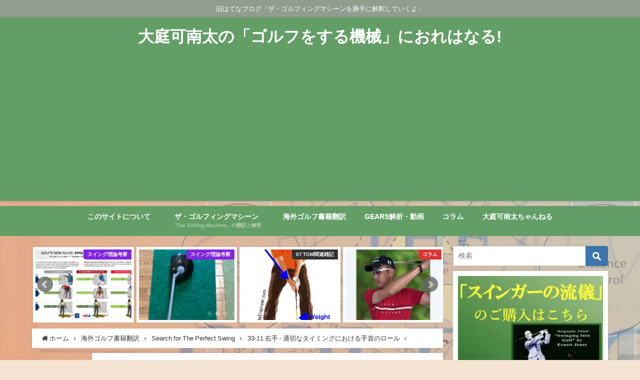

--- FILE ---
content_type: text/html; charset=UTF-8
request_url: https://www.golfmechanism.com/?p=562
body_size: 32250
content:
<!DOCTYPE html>
<html lang="ja">
<head>
<meta charset="utf-8">
<meta http-equiv="X-UA-Compatible" content="IE=edge">
<meta name="viewport" content="width=device-width, initial-scale=1" />
<title>第十一章　右手 - 適切なタイミングにおける手首のロール | 大庭可南太の「ゴルフをする機械」におれはなる!</title>
<meta name="description" content="第十一章　右手 – 適切なタイミングにおける手首のロール プレイヤーのショットの個性は、ショットにおけるいくつかの動作がどのように複合して効果を発揮するかのバリエーションによって大きく影響を受ける。す">
<meta name="thumbnail" content="https://www.golfmechanism.com/wp-content/uploads/2019/12/スクリーンショット-2019-12-19-13.42.54-680x1024.png" /><meta name="robots" content="archive, follow, index">
<!-- Diver OGP -->
<meta property="og:locale" content="ja_JP" />
<meta property="og:title" content="第十一章　右手 - 適切なタイミングにおける手首のロール" />
<meta property="og:description" content="第十一章　右手 – 適切なタイミングにおける手首のロール プレイヤーのショットの個性は、ショットにおけるいくつかの動作がどのように複合して効果を発揮するかのバリエーションによって大きく影響を受ける。す" />
<meta property="og:type" content="article" />
<meta property="og:url" content="https://www.golfmechanism.com/?p=562" />
<meta property="og:image" content="https://www.golfmechanism.com/wp-content/uploads/2019/12/スクリーンショット-2019-12-19-13.42.54-680x1024.png" />
<meta property="og:site_name" content="大庭可南太の「ゴルフをする機械」におれはなる!" />
<meta name="twitter:card" content="summary_large_image" />
<meta name="twitter:title" content="第十一章　右手 - 適切なタイミングにおける手首のロール" />
<meta name="twitter:url" content="https://www.golfmechanism.com/?p=562" />
<meta name="twitter:description" content="第十一章　右手 – 適切なタイミングにおける手首のロール プレイヤーのショットの個性は、ショットにおけるいくつかの動作がどのように複合して効果を発揮するかのバリエーションによって大きく影響を受ける。す" />
<meta name="twitter:image" content="https://www.golfmechanism.com/wp-content/uploads/2019/12/スクリーンショット-2019-12-19-13.42.54-680x1024.png" />
<!-- / Diver OGP -->
<link rel="canonical" href="https://www.golfmechanism.com/?p=562">
<link rel="shortcut icon" href="https://golfmechanism.com/wp-content/uploads/2019/09/TGMロゴ.jpeg">
<!--[if IE]>
		<link rel="shortcut icon" href="https://golfmechanism.com/wp-content/uploads/2019/09/TGMロゴ.jpeg">
<![endif]-->
<link rel="apple-touch-icon" href="https://golfmechanism.com/wp-content/uploads/2019/09/TGMロゴ.jpeg" />
<script type="text/javascript">
(()=>{var e={};e.g=function(){if("object"==typeof globalThis)return globalThis;try{return this||new Function("return this")()}catch(e){if("object"==typeof window)return window}}(),function({ampUrl:n,isCustomizePreview:t,isAmpDevMode:r,noampQueryVarName:o,noampQueryVarValue:s,disabledStorageKey:i,mobileUserAgents:a,regexRegex:c}){if("undefined"==typeof sessionStorage)return;const d=new RegExp(c);if(!a.some((e=>{const n=e.match(d);return!(!n||!new RegExp(n[1],n[2]).test(navigator.userAgent))||navigator.userAgent.includes(e)})))return;e.g.addEventListener("DOMContentLoaded",(()=>{const e=document.getElementById("amp-mobile-version-switcher");if(!e)return;e.hidden=!1;const n=e.querySelector("a[href]");n&&n.addEventListener("click",(()=>{sessionStorage.removeItem(i)}))}));const g=r&&["paired-browsing-non-amp","paired-browsing-amp"].includes(window.name);if(sessionStorage.getItem(i)||t||g)return;const u=new URL(location.href),m=new URL(n);m.hash=u.hash,u.searchParams.has(o)&&s===u.searchParams.get(o)?sessionStorage.setItem(i,"1"):m.href!==u.href&&(window.stop(),location.replace(m.href))}({"ampUrl":"https:\/\/www.golfmechanism.com\/?p=562&amp=1","noampQueryVarName":"noamp","noampQueryVarValue":"mobile","disabledStorageKey":"amp_mobile_redirect_disabled","mobileUserAgents":["Mobile","Android","Silk\/","Kindle","BlackBerry","Opera Mini","Opera Mobi"],"regexRegex":"^\\\/((?:.|\\n)+)\\\/([i]*)$","isCustomizePreview":false,"isAmpDevMode":false})})();
</script>
<meta name='robots' content='max-image-preview:large' />
<link rel='dns-prefetch' href='//webfonts.xserver.jp' />
<link rel='dns-prefetch' href='//cdnjs.cloudflare.com' />
<link rel='dns-prefetch' href='//stats.wp.com' />
<link rel='dns-prefetch' href='//c0.wp.com' />
<link rel='dns-prefetch' href='//jetpack.wordpress.com' />
<link rel='dns-prefetch' href='//s0.wp.com' />
<link rel='dns-prefetch' href='//public-api.wordpress.com' />
<link rel='dns-prefetch' href='//0.gravatar.com' />
<link rel='dns-prefetch' href='//1.gravatar.com' />
<link rel='dns-prefetch' href='//2.gravatar.com' />
<link rel='dns-prefetch' href='//i0.wp.com' />
<link rel="alternate" type="application/rss+xml" title="大庭可南太の「ゴルフをする機械」におれはなる! &raquo; フィード" href="https://www.golfmechanism.com/?feed=rss2" />
<link rel="alternate" type="application/rss+xml" title="大庭可南太の「ゴルフをする機械」におれはなる! &raquo; コメントフィード" href="https://www.golfmechanism.com/?feed=comments-rss2" />
<script id="wpp-js" src="https://www.golfmechanism.com/wp-content/plugins/wordpress-popular-posts/assets/js/wpp.min.js?ver=7.3.3" data-sampling="0" data-sampling-rate="100" data-api-url="https://www.golfmechanism.com/index.php?rest_route=/wordpress-popular-posts" data-post-id="562" data-token="eefa5c1f41" data-lang="0" data-debug="0" type="text/javascript"></script>
<link rel="alternate" type="application/rss+xml" title="大庭可南太の「ゴルフをする機械」におれはなる! &raquo; 第十一章　右手 - 適切なタイミングにおける手首のロール のコメントのフィード" href="https://www.golfmechanism.com/?feed=rss2&#038;p=562" />
<link rel='stylesheet'  href='https://c0.wp.com/c/6.1.9/wp-includes/css/dist/block-library/style.min.css'  media='all'>
<style id='wp-block-library-inline-css' type='text/css'>
.has-text-align-justify{text-align:justify;}
</style>
<link rel='stylesheet'  href='https://www.golfmechanism.com/wp-content/plugins/jetpack/jetpack_vendor/automattic/jetpack-videopress/build/block-editor/blocks/video/view.css?minify=false&#038;ver=34ae973733627b74a14e&#038;theme=4.7.7'  media='all'>
<link rel='stylesheet'  href='https://c0.wp.com/c/6.1.9/wp-includes/js/mediaelement/mediaelementplayer-legacy.min.css'  media='all'>
<link rel='stylesheet'  href='https://c0.wp.com/c/6.1.9/wp-includes/js/mediaelement/wp-mediaelement.min.css'  media='all'>
<link rel='stylesheet'  href='https://c0.wp.com/c/6.1.9/wp-includes/css/classic-themes.min.css'  media='all'>
<style id='global-styles-inline-css' type='text/css'>
body{--wp--preset--color--black: #000;--wp--preset--color--cyan-bluish-gray: #abb8c3;--wp--preset--color--white: #fff;--wp--preset--color--pale-pink: #f78da7;--wp--preset--color--vivid-red: #cf2e2e;--wp--preset--color--luminous-vivid-orange: #ff6900;--wp--preset--color--luminous-vivid-amber: #fcb900;--wp--preset--color--light-green-cyan: #7bdcb5;--wp--preset--color--vivid-green-cyan: #00d084;--wp--preset--color--pale-cyan-blue: #8ed1fc;--wp--preset--color--vivid-cyan-blue: #0693e3;--wp--preset--color--vivid-purple: #9b51e0;--wp--preset--color--light-blue: #70b8f1;--wp--preset--color--light-red: #ff8178;--wp--preset--color--light-green: #2ac113;--wp--preset--color--light-yellow: #ffe822;--wp--preset--color--light-orange: #ffa30d;--wp--preset--color--blue: #00f;--wp--preset--color--red: #f00;--wp--preset--color--purple: #674970;--wp--preset--color--gray: #ccc;--wp--preset--gradient--vivid-cyan-blue-to-vivid-purple: linear-gradient(135deg,rgba(6,147,227,1) 0%,rgb(155,81,224) 100%);--wp--preset--gradient--light-green-cyan-to-vivid-green-cyan: linear-gradient(135deg,rgb(122,220,180) 0%,rgb(0,208,130) 100%);--wp--preset--gradient--luminous-vivid-amber-to-luminous-vivid-orange: linear-gradient(135deg,rgba(252,185,0,1) 0%,rgba(255,105,0,1) 100%);--wp--preset--gradient--luminous-vivid-orange-to-vivid-red: linear-gradient(135deg,rgba(255,105,0,1) 0%,rgb(207,46,46) 100%);--wp--preset--gradient--very-light-gray-to-cyan-bluish-gray: linear-gradient(135deg,rgb(238,238,238) 0%,rgb(169,184,195) 100%);--wp--preset--gradient--cool-to-warm-spectrum: linear-gradient(135deg,rgb(74,234,220) 0%,rgb(151,120,209) 20%,rgb(207,42,186) 40%,rgb(238,44,130) 60%,rgb(251,105,98) 80%,rgb(254,248,76) 100%);--wp--preset--gradient--blush-light-purple: linear-gradient(135deg,rgb(255,206,236) 0%,rgb(152,150,240) 100%);--wp--preset--gradient--blush-bordeaux: linear-gradient(135deg,rgb(254,205,165) 0%,rgb(254,45,45) 50%,rgb(107,0,62) 100%);--wp--preset--gradient--luminous-dusk: linear-gradient(135deg,rgb(255,203,112) 0%,rgb(199,81,192) 50%,rgb(65,88,208) 100%);--wp--preset--gradient--pale-ocean: linear-gradient(135deg,rgb(255,245,203) 0%,rgb(182,227,212) 50%,rgb(51,167,181) 100%);--wp--preset--gradient--electric-grass: linear-gradient(135deg,rgb(202,248,128) 0%,rgb(113,206,126) 100%);--wp--preset--gradient--midnight: linear-gradient(135deg,rgb(2,3,129) 0%,rgb(40,116,252) 100%);--wp--preset--duotone--dark-grayscale: url('#wp-duotone-dark-grayscale');--wp--preset--duotone--grayscale: url('#wp-duotone-grayscale');--wp--preset--duotone--purple-yellow: url('#wp-duotone-purple-yellow');--wp--preset--duotone--blue-red: url('#wp-duotone-blue-red');--wp--preset--duotone--midnight: url('#wp-duotone-midnight');--wp--preset--duotone--magenta-yellow: url('#wp-duotone-magenta-yellow');--wp--preset--duotone--purple-green: url('#wp-duotone-purple-green');--wp--preset--duotone--blue-orange: url('#wp-duotone-blue-orange');--wp--preset--font-size--small: 13px;--wp--preset--font-size--medium: 20px;--wp--preset--font-size--large: 36px;--wp--preset--font-size--x-large: 42px;--wp--preset--spacing--20: 0.44rem;--wp--preset--spacing--30: 0.67rem;--wp--preset--spacing--40: 1rem;--wp--preset--spacing--50: 1.5rem;--wp--preset--spacing--60: 2.25rem;--wp--preset--spacing--70: 3.38rem;--wp--preset--spacing--80: 5.06rem;}:where(.is-layout-flex){gap: 0.5em;}body .is-layout-flow > .alignleft{float: left;margin-inline-start: 0;margin-inline-end: 2em;}body .is-layout-flow > .alignright{float: right;margin-inline-start: 2em;margin-inline-end: 0;}body .is-layout-flow > .aligncenter{margin-left: auto !important;margin-right: auto !important;}body .is-layout-constrained > .alignleft{float: left;margin-inline-start: 0;margin-inline-end: 2em;}body .is-layout-constrained > .alignright{float: right;margin-inline-start: 2em;margin-inline-end: 0;}body .is-layout-constrained > .aligncenter{margin-left: auto !important;margin-right: auto !important;}body .is-layout-constrained > :where(:not(.alignleft):not(.alignright):not(.alignfull)){max-width: var(--wp--style--global--content-size);margin-left: auto !important;margin-right: auto !important;}body .is-layout-constrained > .alignwide{max-width: var(--wp--style--global--wide-size);}body .is-layout-flex{display: flex;}body .is-layout-flex{flex-wrap: wrap;align-items: center;}body .is-layout-flex > *{margin: 0;}:where(.wp-block-columns.is-layout-flex){gap: 2em;}.has-black-color{color: var(--wp--preset--color--black) !important;}.has-cyan-bluish-gray-color{color: var(--wp--preset--color--cyan-bluish-gray) !important;}.has-white-color{color: var(--wp--preset--color--white) !important;}.has-pale-pink-color{color: var(--wp--preset--color--pale-pink) !important;}.has-vivid-red-color{color: var(--wp--preset--color--vivid-red) !important;}.has-luminous-vivid-orange-color{color: var(--wp--preset--color--luminous-vivid-orange) !important;}.has-luminous-vivid-amber-color{color: var(--wp--preset--color--luminous-vivid-amber) !important;}.has-light-green-cyan-color{color: var(--wp--preset--color--light-green-cyan) !important;}.has-vivid-green-cyan-color{color: var(--wp--preset--color--vivid-green-cyan) !important;}.has-pale-cyan-blue-color{color: var(--wp--preset--color--pale-cyan-blue) !important;}.has-vivid-cyan-blue-color{color: var(--wp--preset--color--vivid-cyan-blue) !important;}.has-vivid-purple-color{color: var(--wp--preset--color--vivid-purple) !important;}.has-black-background-color{background-color: var(--wp--preset--color--black) !important;}.has-cyan-bluish-gray-background-color{background-color: var(--wp--preset--color--cyan-bluish-gray) !important;}.has-white-background-color{background-color: var(--wp--preset--color--white) !important;}.has-pale-pink-background-color{background-color: var(--wp--preset--color--pale-pink) !important;}.has-vivid-red-background-color{background-color: var(--wp--preset--color--vivid-red) !important;}.has-luminous-vivid-orange-background-color{background-color: var(--wp--preset--color--luminous-vivid-orange) !important;}.has-luminous-vivid-amber-background-color{background-color: var(--wp--preset--color--luminous-vivid-amber) !important;}.has-light-green-cyan-background-color{background-color: var(--wp--preset--color--light-green-cyan) !important;}.has-vivid-green-cyan-background-color{background-color: var(--wp--preset--color--vivid-green-cyan) !important;}.has-pale-cyan-blue-background-color{background-color: var(--wp--preset--color--pale-cyan-blue) !important;}.has-vivid-cyan-blue-background-color{background-color: var(--wp--preset--color--vivid-cyan-blue) !important;}.has-vivid-purple-background-color{background-color: var(--wp--preset--color--vivid-purple) !important;}.has-black-border-color{border-color: var(--wp--preset--color--black) !important;}.has-cyan-bluish-gray-border-color{border-color: var(--wp--preset--color--cyan-bluish-gray) !important;}.has-white-border-color{border-color: var(--wp--preset--color--white) !important;}.has-pale-pink-border-color{border-color: var(--wp--preset--color--pale-pink) !important;}.has-vivid-red-border-color{border-color: var(--wp--preset--color--vivid-red) !important;}.has-luminous-vivid-orange-border-color{border-color: var(--wp--preset--color--luminous-vivid-orange) !important;}.has-luminous-vivid-amber-border-color{border-color: var(--wp--preset--color--luminous-vivid-amber) !important;}.has-light-green-cyan-border-color{border-color: var(--wp--preset--color--light-green-cyan) !important;}.has-vivid-green-cyan-border-color{border-color: var(--wp--preset--color--vivid-green-cyan) !important;}.has-pale-cyan-blue-border-color{border-color: var(--wp--preset--color--pale-cyan-blue) !important;}.has-vivid-cyan-blue-border-color{border-color: var(--wp--preset--color--vivid-cyan-blue) !important;}.has-vivid-purple-border-color{border-color: var(--wp--preset--color--vivid-purple) !important;}.has-vivid-cyan-blue-to-vivid-purple-gradient-background{background: var(--wp--preset--gradient--vivid-cyan-blue-to-vivid-purple) !important;}.has-light-green-cyan-to-vivid-green-cyan-gradient-background{background: var(--wp--preset--gradient--light-green-cyan-to-vivid-green-cyan) !important;}.has-luminous-vivid-amber-to-luminous-vivid-orange-gradient-background{background: var(--wp--preset--gradient--luminous-vivid-amber-to-luminous-vivid-orange) !important;}.has-luminous-vivid-orange-to-vivid-red-gradient-background{background: var(--wp--preset--gradient--luminous-vivid-orange-to-vivid-red) !important;}.has-very-light-gray-to-cyan-bluish-gray-gradient-background{background: var(--wp--preset--gradient--very-light-gray-to-cyan-bluish-gray) !important;}.has-cool-to-warm-spectrum-gradient-background{background: var(--wp--preset--gradient--cool-to-warm-spectrum) !important;}.has-blush-light-purple-gradient-background{background: var(--wp--preset--gradient--blush-light-purple) !important;}.has-blush-bordeaux-gradient-background{background: var(--wp--preset--gradient--blush-bordeaux) !important;}.has-luminous-dusk-gradient-background{background: var(--wp--preset--gradient--luminous-dusk) !important;}.has-pale-ocean-gradient-background{background: var(--wp--preset--gradient--pale-ocean) !important;}.has-electric-grass-gradient-background{background: var(--wp--preset--gradient--electric-grass) !important;}.has-midnight-gradient-background{background: var(--wp--preset--gradient--midnight) !important;}.has-small-font-size{font-size: var(--wp--preset--font-size--small) !important;}.has-medium-font-size{font-size: var(--wp--preset--font-size--medium) !important;}.has-large-font-size{font-size: var(--wp--preset--font-size--large) !important;}.has-x-large-font-size{font-size: var(--wp--preset--font-size--x-large) !important;}
.wp-block-navigation a:where(:not(.wp-element-button)){color: inherit;}
:where(.wp-block-columns.is-layout-flex){gap: 2em;}
.wp-block-pullquote{font-size: 1.5em;line-height: 1.6;}
</style>
<link rel='stylesheet'  href='https://www.golfmechanism.com/wp-content/plugins/contact-form-7/includes/css/styles.css?ver=5.7.7&#038;theme=4.7.7'  media='all'>
<link rel='stylesheet'  href='https://www.golfmechanism.com/wp-content/uploads/pz-hatenablogcard/style.css?ver=075f5a894d57dca57f34e476b56f9c2e&#038;theme=4.7.7'  media='all'>
<link rel='stylesheet'  href='//www.golfmechanism.com/wp-content/uploads/pz-linkcard/style/style.min.css?ver=2.5.6.5.1'  media='all'>
<link rel='stylesheet'  href='https://www.golfmechanism.com/wp-content/plugins/easy-table-of-contents/assets/css/screen.min.css?ver=2.0.80&#038;theme=4.7.7'  media='all'>
<style id='ez-toc-inline-css' type='text/css'>
div#ez-toc-container .ez-toc-title {font-size: 120%;}div#ez-toc-container .ez-toc-title {font-weight: 500;}div#ez-toc-container ul li , div#ez-toc-container ul li a {font-size: 95%;}div#ez-toc-container ul li , div#ez-toc-container ul li a {font-weight: 500;}div#ez-toc-container nav ul ul li {font-size: 90%;}.ez-toc-box-title {font-weight: bold; margin-bottom: 10px; text-align: center; text-transform: uppercase; letter-spacing: 1px; color: #666; padding-bottom: 5px;position:absolute;top:-4%;left:5%;background-color: inherit;transition: top 0.3s ease;}.ez-toc-box-title.toc-closed {top:-25%;}
.ez-toc-container-direction {direction: ltr;}.ez-toc-counter ul{counter-reset: item ;}.ez-toc-counter nav ul li a::before {content: counters(item, '.', decimal) '. ';display: inline-block;counter-increment: item;flex-grow: 0;flex-shrink: 0;margin-right: .2em; float: left; }.ez-toc-widget-direction {direction: ltr;}.ez-toc-widget-container ul{counter-reset: item ;}.ez-toc-widget-container nav ul li a::before {content: counters(item, '.', decimal) '. ';display: inline-block;counter-increment: item;flex-grow: 0;flex-shrink: 0;margin-right: .2em; float: left; }
</style>
<link rel='stylesheet'  href='https://www.golfmechanism.com/wp-content/plugins/wordpress-popular-posts/assets/css/wpp.css?ver=7.3.3&#038;theme=4.7.7'  media='all'>
<link rel='stylesheet'  href='https://www.golfmechanism.com/wp-content/themes/diver/style.min.css?ver=075f5a894d57dca57f34e476b56f9c2e&#038;theme=4.7.7'  media='all'>
<link rel='stylesheet'  href='https://www.golfmechanism.com/wp-content/themes/diver/style.css?theme=4.7.7'  media='all'>
<link rel='stylesheet'  href='https://www.golfmechanism.com/wp-content/themes/diver/lib/functions/editor/gutenberg/blocks.min.css?ver=075f5a894d57dca57f34e476b56f9c2e&#038;theme=4.7.7'  media='all'>
<link rel='stylesheet'  href='https://cdnjs.cloudflare.com/ajax/libs/Swiper/4.5.0/css/swiper.min.css'  media='all'>
<link rel='stylesheet'  href='https://c0.wp.com/p/jetpack/12.5.1/css/jetpack.css'  media='all'>
<script src='https://c0.wp.com/c/6.1.9/wp-includes/js/jquery/jquery.min.js' id='jquery-core-js'></script>
<script src='https://c0.wp.com/c/6.1.9/wp-includes/js/jquery/jquery-migrate.min.js' id='jquery-migrate-js'></script>
<script src='//webfonts.xserver.jp/js/xserverv3.js?fadein=0&#038;ver=2.0.9' id='typesquare_std-js'></script>
<link rel="https://api.w.org/" href="https://www.golfmechanism.com/index.php?rest_route=/" /><link rel="alternate" type="application/json" href="https://www.golfmechanism.com/index.php?rest_route=/wp/v2/posts/562" /><link rel="EditURI" type="application/rsd+xml" title="RSD" href="https://www.golfmechanism.com/xmlrpc.php?rsd" />
<link rel="alternate" type="application/json+oembed" href="https://www.golfmechanism.com/index.php?rest_route=%2Foembed%2F1.0%2Fembed&#038;url=https%3A%2F%2Fwww.golfmechanism.com%2F%3Fp%3D562" />
<link rel="alternate" type="text/xml+oembed" href="https://www.golfmechanism.com/index.php?rest_route=%2Foembed%2F1.0%2Fembed&#038;url=https%3A%2F%2Fwww.golfmechanism.com%2F%3Fp%3D562&#038;format=xml" />
<meta name="generator" content="Site Kit by Google 1.86.0" /><link rel="alternate" type="text/html" media="only screen and (max-width: 640px)" href="https://www.golfmechanism.com/?p=562&#038;amp=1">	<style>img#wpstats{display:none}</style>
		            <style id="wpp-loading-animation-styles">@-webkit-keyframes bgslide{from{background-position-x:0}to{background-position-x:-200%}}@keyframes bgslide{from{background-position-x:0}to{background-position-x:-200%}}.wpp-widget-block-placeholder,.wpp-shortcode-placeholder{margin:0 auto;width:60px;height:3px;background:#dd3737;background:linear-gradient(90deg,#dd3737 0%,#571313 10%,#dd3737 100%);background-size:200% auto;border-radius:3px;-webkit-animation:bgslide 1s infinite linear;animation:bgslide 1s infinite linear}</style>
                  <script>
      (function(i,s,o,g,r,a,m){i['GoogleAnalyticsObject']=r;i[r]=i[r]||function(){(i[r].q=i[r].q||[]).push(arguments)},i[r].l=1*new Date();a=s.createElement(o),m=s.getElementsByTagName(o)[0];a.async=1;a.src=g;m.parentNode.insertBefore(a,m)})(window,document,'script','//www.google-analytics.com/analytics.js','ga');ga('create',"UA-87178155-1",'auto');ga('send','pageview');</script>
      <script async src="https://pagead2.googlesyndication.com/pagead/js/adsbygoogle.js"></script>
<script>
     (adsbygoogle = window.adsbygoogle || []).push({
          google_ad_client: "ca-pub-9108228514017706",
          enable_page_level_ads: true
     });
</script><script type="application/ld+json">{
            "@context" : "http://schema.org",
            "@type" : "Article",
            "mainEntityOfPage":{ 
                  "@type":"WebPage", 
                  "@id":"https://www.golfmechanism.com/?p=562" 
                }, 
            "headline" : "第十一章　右手 - 適切なタイミングにおける手首のロール",
            "author" : {
                 "@type" : "Person",
                 "name" : "ohbakanata",
                 "url" : "https://www.golfmechanism.com/?author=1"
                 },
            "datePublished" : "2019-12-19T14:47:46+0900",
            "dateModified" : "2019-12-19T14:47:46+0900",
            "image" : {
                 "@type" : "ImageObject",
                 "url" : "",
                 "width" : "",
                 "height" : ""
                 },
            "articleSection" : "33-11 右手 - 適切なタイミングにおける手首のロール",
            "url" : "https://www.golfmechanism.com/?p=562",
            "publisher" : {
               "@type" : "Organization",
               "name" : "大庭可南太の「ゴルフをする機械」におれはなる!"
              },
            "logo" : {
                 "@type" : "ImageObject",
                 "url" : "https://www.golfmechanism.com/wp-content/themes/diver/images/logo.png"}
            },
            "description" : "第十一章　右手 – 適切なタイミングにおける手首のロール プレイヤーのショットの個性は、ショットにおけるいくつかの動作がどのように複合して効果を発揮するかのバリエーションによって大きく影響を受ける。す"}</script><style>body{background-image:url(https://golfmechanism.com/wp-content/uploads/2019/10/新TGM表紙.jpeg)}</style><style>#onlynav ul ul,#nav_fixed #nav ul ul,.header-logo #nav ul ul{visibility:hidden;opacity:0;transition:.2s ease-in-out;transform:translateY(10px)}#onlynav ul ul ul,#nav_fixed #nav ul ul ul,.header-logo #nav ul ul ul{transform:translateX(-20px) translateY(0)}#onlynav ul li:hover>ul,#nav_fixed #nav ul li:hover>ul,.header-logo #nav ul li:hover>ul{visibility:visible;opacity:1;transform:translateY(0)}#onlynav ul ul li:hover>ul,#nav_fixed #nav ul ul li:hover>ul,.header-logo #nav ul ul li:hover>ul{transform:translateX(0) translateY(0)}</style><style>body{background-color:#f5e3d4;color:#333}a{color:#333}a:hover{color:#04C}.header-wrap,#header ul.sub-menu,#header ul.children,#scrollnav,.description_sp,#nav_fixed.fixed{background:#639e66;color:#fff}.header-wrap a,#nav_fixed.fixed a,div.logo_title{color:#fff}.header-wrap a:hover,#nav_fixed.fixed a:hover,div.logo_title:hover{color:#04c}.drawer-nav-btn span{background-color:#fff}.drawer-nav-btn:before,.drawer-nav-btn:after{border-color:#fff}.header_small_menu{background:#909e90;color:#fff;border-bottom:none}.header_small_menu a{color:#fff}.header_small_menu a:hover{color:#04c}#onlynav,#onlynav ul li a,#nav_fixed #nav ul ul{background:#639e66;color:#fff}#onlynav ul>li:hover>a{background:#d2e8d3;color:#639e66}#bigfooter{background:#909e90;color:#fff}#bigfooter a{color:#fff}#bigfooter a:hover{color:#04c}#footer{background:#639e66;color:#fff}#footer a{color:#fff}#footer a:hover{color:#04c}#sidebar .widget{background:#fff}.post-box-contents,#main-wrap #pickup_posts_container img,.hentry,#single-main .post-sub,.navigation,.single_thumbnail,.in_loop,#breadcrumb,.pickup-cat-list,.maintop-widget,.mainbottom-widget,#share_plz,.sticky-post-box,.catpage_content_wrap,.cat-post-main{background:#fff}.post-box{border-color:#ffd2d2}</style><style>@media screen and (min-width:1201px){#main-wrap,.header-wrap .header-logo,.header_small_content,.bigfooter_wrap,.footer_content,.container_top_widget,.container_bottom_widget{width:90%}}@media screen and (max-width:1200px){#main-wrap,.header-wrap .header-logo,.header_small_content,.bigfooter_wrap,.footer_content,.container_top_widget,.container_bottom_widget{width:96%}}@media screen and (max-width:768px){#main-wrap,.header-wrap .header-logo,.header_small_content,.bigfooter_wrap,.footer_content,.container_top_widget,.container_bottom_widget{width:100%}}@media screen and (min-width:960px){#sidebar{width:310px}}#pickup_posts_container li>a,.post-box-thumbnail__wrap::before{padding-top:75%}</style><style>@media screen and (min-width:1201px){#main-wrap{width:90%}}@media screen and (max-width:1200px){#main-wrap{width:96%}}</style><link rel="amphtml" href="https://www.golfmechanism.com/?p=562&#038;amp=1">			<style type="text/css">
				/* If html does not have either class, do not show lazy loaded images. */
				html:not( .jetpack-lazy-images-js-enabled ):not( .js ) .jetpack-lazy-image {
					display: none;
				}
			</style>
			<script>
				document.documentElement.classList.add(
					'jetpack-lazy-images-js-enabled'
				);
			</script>
		<style>#amp-mobile-version-switcher{left:0;position:absolute;width:100%;z-index:100}#amp-mobile-version-switcher>a{background-color:#444;border:0;color:#eaeaea;display:block;font-family:-apple-system,BlinkMacSystemFont,Segoe UI,Roboto,Oxygen-Sans,Ubuntu,Cantarell,Helvetica Neue,sans-serif;font-size:16px;font-weight:600;padding:15px 0;text-align:center;-webkit-text-decoration:none;text-decoration:none}#amp-mobile-version-switcher>a:active,#amp-mobile-version-switcher>a:focus,#amp-mobile-version-switcher>a:hover{-webkit-text-decoration:underline;text-decoration:underline}</style>
<!-- Jetpack Open Graph Tags -->
<meta property="og:type" content="article" />
<meta property="og:title" content="第十一章　右手 - 適切なタイミングにおける手首のロール" />
<meta property="og:url" content="https://www.golfmechanism.com/?p=562" />
<meta property="og:description" content="第十一章　右手 – 適切なタイミングにおける手首のロール プレイヤーのショットの個性は、ショットにおけるいくつ&hellip;" />
<meta property="article:published_time" content="2019-12-19T05:47:46+00:00" />
<meta property="article:modified_time" content="2019-12-19T05:47:46+00:00" />
<meta property="og:site_name" content="大庭可南太の「ゴルフをする機械」におれはなる!" />
<meta property="og:image" content="https://www.golfmechanism.com/wp-content/uploads/2019/12/ã¹ã¯ãªã¼ã³ã·ã§ãã-2019-12-19-13.42.54-680x1024.png" />
<meta property="og:image:width" content="680" />
<meta property="og:image:height" content="1024" />
<meta property="og:image:alt" content="" />
<meta property="og:locale" content="ja_JP" />
<meta name="twitter:text:title" content="第十一章　右手 - 適切なタイミングにおける手首のロール" />
<meta name="twitter:image" content="https://www.golfmechanism.com/wp-content/uploads/2019/12/ã¹ã¯ãªã¼ã³ã·ã§ãã-2019-12-19-13.42.54-680x1024.png?w=640" />
<meta name="twitter:card" content="summary_large_image" />

<!-- End Jetpack Open Graph Tags -->
<link rel="icon" href="https://i0.wp.com/www.golfmechanism.com/wp-content/uploads/2019/09/cropped-TGMロゴ-1.jpeg?fit=32%2C32&#038;ssl=1" sizes="32x32" />
<link rel="icon" href="https://i0.wp.com/www.golfmechanism.com/wp-content/uploads/2019/09/cropped-TGMロゴ-1.jpeg?fit=192%2C192&#038;ssl=1" sizes="192x192" />
<link rel="apple-touch-icon" href="https://i0.wp.com/www.golfmechanism.com/wp-content/uploads/2019/09/cropped-TGMロゴ-1.jpeg?fit=180%2C180&#038;ssl=1" />
<meta name="msapplication-TileImage" content="https://i0.wp.com/www.golfmechanism.com/wp-content/uploads/2019/09/cropped-TGMロゴ-1.jpeg?fit=270%2C270&#038;ssl=1" />

<script src="https://www.youtube.com/iframe_api"></script>

<script async src="//pagead2.googlesyndication.com/pagead/js/adsbygoogle.js"></script>
</head>
<body data-rsssl=1 itemscope="itemscope" itemtype="http://schema.org/WebPage" class="post-template-default single single-post postid-562 single-format-standard wp-embed-responsive">

<div id="container">
<!-- header -->
	<!-- lpページでは表示しない -->
	<div id="header" class="clearfix">
					<header class="header-wrap" role="banner" itemscope="itemscope" itemtype="http://schema.org/WPHeader">
			<div class="header_small_menu clearfix">
		<div class="header_small_content">
			<div id="description">旧はてなブログ「ザ・ゴルフィングマシーンを勝手に解釈していくよ」</div>
			<nav class="header_small_menu_right" role="navigation" itemscope="itemscope" itemtype="http://scheme.org/SiteNavigationElement">
							</nav>
		</div>
	</div>

			<div class="header-logo clearfix">
				
	<div class="header_search"><a href="#header_search" class="header_search_btn" data-lity><div class="header_search_inner"><i class="fa fa-search" aria-hidden="true"></i><div class="header_search_title">SEARCH</div></div></a></div>

				<!-- /Navigation -->

								<div id="logo">
										<a href="https://www.golfmechanism.com/">
													<div class="logo_title">大庭可南太の「ゴルフをする機械」におれはなる!</div>
											</a>
				</div>
							</div>
		</header>
		<nav id="scrollnav" class="inline-nospace" role="navigation" itemscope="itemscope" itemtype="http://scheme.org/SiteNavigationElement">
			<div class="menu-main-container"><ul id="scroll-menu"><li id="menu-item-345" class="menu-item menu-item-type-post_type menu-item-object-page menu-item-345"><a href="https://www.golfmechanism.com/?page_id=344">このサイトについて</a></li>
<li id="menu-item-277" class="menu-item menu-item-type-taxonomy menu-item-object-category menu-item-has-children menu-item-277"><a href="https://www.golfmechanism.com/?cat=4"><div class="menu_title">ザ・ゴルフィングマシーン</div><div class="menu_desc">「The Golfing Machine」の翻訳と解釈</div></a>
<ul class="sub-menu">
	<li id="menu-item-537" class="menu-item menu-item-type-taxonomy menu-item-object-category menu-item-537"><a href="https://www.golfmechanism.com/?cat=42">TGMざっくりまとめ</a></li>
	<li id="menu-item-538" class="menu-item menu-item-type-taxonomy menu-item-object-category menu-item-538"><a href="https://www.golfmechanism.com/?cat=44">TGMはどのようにして出来たのか</a></li>
</ul>
</li>
<li id="menu-item-278" class="menu-item menu-item-type-taxonomy menu-item-object-category current-post-ancestor menu-item-has-children menu-item-278"><a href="https://www.golfmechanism.com/?cat=7">海外ゴルフ書籍翻訳</a>
<ul class="sub-menu">
	<li id="menu-item-532" class="menu-item menu-item-type-taxonomy menu-item-object-category current-post-ancestor menu-item-532"><a href="https://www.golfmechanism.com/?cat=24">Search for The Perfect Swing</a></li>
	<li id="menu-item-533" class="menu-item menu-item-type-taxonomy menu-item-object-category menu-item-533"><a href="https://www.golfmechanism.com/?cat=145">スインガー最強メソッド</a></li>
</ul>
</li>
<li id="menu-item-659" class="menu-item menu-item-type-taxonomy menu-item-object-category menu-item-659"><a href="https://www.golfmechanism.com/?cat=161">GEARS解析・動画</a></li>
<li id="menu-item-281" class="menu-item menu-item-type-taxonomy menu-item-object-category menu-item-281"><a href="https://www.golfmechanism.com/?cat=3">コラム</a></li>
<li id="menu-item-953" class="menu-item menu-item-type-post_type menu-item-object-page menu-item-953"><a href="https://www.golfmechanism.com/?page_id=950">大庭可南太ちゃんねる</a></li>
</ul></div>		</nav>
		
		<div id="nav_fixed">
		<div class="header-logo clearfix">
			<!-- Navigation -->
			
	<div class="header_search"><a href="#header_search" class="header_search_btn" data-lity><div class="header_search_inner"><i class="fa fa-search" aria-hidden="true"></i><div class="header_search_title">SEARCH</div></div></a></div>

			<!-- /Navigation -->
			<div class="logo clearfix">
				<a href="https://www.golfmechanism.com/">
											<div class="logo_title">大庭可南太の「ゴルフをする機械」におれはなる!</div>
									</a>
			</div>
					<nav id="nav" role="navigation" itemscope="itemscope" itemtype="http://scheme.org/SiteNavigationElement">
				<div class="menu-main-container"><ul id="fixnavul" class="menu"><li class="menu-item menu-item-type-post_type menu-item-object-page menu-item-345"><a href="https://www.golfmechanism.com/?page_id=344">このサイトについて</a></li>
<li class="menu-item menu-item-type-taxonomy menu-item-object-category menu-item-has-children menu-item-277"><a href="https://www.golfmechanism.com/?cat=4"><div class="menu_title">ザ・ゴルフィングマシーン</div><div class="menu_desc">「The Golfing Machine」の翻訳と解釈</div></a>
<ul class="sub-menu">
	<li class="menu-item menu-item-type-taxonomy menu-item-object-category menu-item-537"><a href="https://www.golfmechanism.com/?cat=42">TGMざっくりまとめ</a></li>
	<li class="menu-item menu-item-type-taxonomy menu-item-object-category menu-item-538"><a href="https://www.golfmechanism.com/?cat=44">TGMはどのようにして出来たのか</a></li>
</ul>
</li>
<li class="menu-item menu-item-type-taxonomy menu-item-object-category current-post-ancestor menu-item-has-children menu-item-278"><a href="https://www.golfmechanism.com/?cat=7">海外ゴルフ書籍翻訳</a>
<ul class="sub-menu">
	<li class="menu-item menu-item-type-taxonomy menu-item-object-category current-post-ancestor menu-item-532"><a href="https://www.golfmechanism.com/?cat=24">Search for The Perfect Swing</a></li>
	<li class="menu-item menu-item-type-taxonomy menu-item-object-category menu-item-533"><a href="https://www.golfmechanism.com/?cat=145">スインガー最強メソッド</a></li>
</ul>
</li>
<li class="menu-item menu-item-type-taxonomy menu-item-object-category menu-item-659"><a href="https://www.golfmechanism.com/?cat=161">GEARS解析・動画</a></li>
<li class="menu-item menu-item-type-taxonomy menu-item-object-category menu-item-281"><a href="https://www.golfmechanism.com/?cat=3">コラム</a></li>
<li class="menu-item menu-item-type-post_type menu-item-object-page menu-item-953"><a href="https://www.golfmechanism.com/?page_id=950">大庭可南太ちゃんねる</a></li>
</ul></div>			</nav>
				</div>
	</div>
							<nav id="onlynav" class="onlynav" role="navigation" itemscope="itemscope" itemtype="http://scheme.org/SiteNavigationElement">
				<div class="menu-main-container"><ul id="onlynavul" class="menu"><li class="menu-item menu-item-type-post_type menu-item-object-page menu-item-345"><a href="https://www.golfmechanism.com/?page_id=344">このサイトについて</a></li>
<li class="menu-item menu-item-type-taxonomy menu-item-object-category menu-item-has-children menu-item-277"><a href="https://www.golfmechanism.com/?cat=4"><div class="menu_title">ザ・ゴルフィングマシーン</div><div class="menu_desc">「The Golfing Machine」の翻訳と解釈</div></a>
<ul class="sub-menu">
	<li class="menu-item menu-item-type-taxonomy menu-item-object-category menu-item-537"><a href="https://www.golfmechanism.com/?cat=42">TGMざっくりまとめ</a></li>
	<li class="menu-item menu-item-type-taxonomy menu-item-object-category menu-item-538"><a href="https://www.golfmechanism.com/?cat=44">TGMはどのようにして出来たのか</a></li>
</ul>
</li>
<li class="menu-item menu-item-type-taxonomy menu-item-object-category current-post-ancestor menu-item-has-children menu-item-278"><a href="https://www.golfmechanism.com/?cat=7">海外ゴルフ書籍翻訳</a>
<ul class="sub-menu">
	<li class="menu-item menu-item-type-taxonomy menu-item-object-category current-post-ancestor menu-item-532"><a href="https://www.golfmechanism.com/?cat=24">Search for The Perfect Swing</a></li>
	<li class="menu-item menu-item-type-taxonomy menu-item-object-category menu-item-533"><a href="https://www.golfmechanism.com/?cat=145">スインガー最強メソッド</a></li>
</ul>
</li>
<li class="menu-item menu-item-type-taxonomy menu-item-object-category menu-item-659"><a href="https://www.golfmechanism.com/?cat=161">GEARS解析・動画</a></li>
<li class="menu-item menu-item-type-taxonomy menu-item-object-category menu-item-281"><a href="https://www.golfmechanism.com/?cat=3">コラム</a></li>
<li class="menu-item menu-item-type-post_type menu-item-object-page menu-item-953"><a href="https://www.golfmechanism.com/?page_id=950">大庭可南太ちゃんねる</a></li>
</ul></div>			</nav>
					</div>
	<div class="d_sp">
		</div>
	
	<div id="main-wrap">
	<!-- main -->
	
	<main id="single-main"  style="float:left;margin-right:-330px;padding-right:330px;" role="main">
						
<div id="pickup_posts_container" class="swiper-container">
	<ul class="swiper-wrapper">

<li class="pickup_post_list swiper-slide">
	<a class="clearfix" href="https://www.golfmechanism.com/?p=1571" title="「スインガーの流儀」を刊行しました！">
	<img src="https://www.golfmechanism.com/wp-content/uploads/2021/01/DDF7BD7A-E598-4EE0-B5B3-A1E20785BD0D-scaled-e1611481055157-300x225.jpeg" alt="「スインガーの流儀」を刊行しました！">	<span class="pickup-cat" style="">海外ゴルフ書籍翻訳</span>
		</a>
</li>
<li class="pickup_post_list swiper-slide">
	<a class="clearfix" href="https://www.golfmechanism.com/?p=59" title="【図解】2019年 ゴルフ 新ルール《決定版》">
	<img src="https://cdn-ak.f.st-hatena.com/images/fotolife/k/kellogg2005/20180920/20180920120100.png" alt="【図解】2019年 ゴルフ 新ルール《決定版》">	<span class="pickup-cat" style="background:#8224e3;">スイング理論考察</span>
		</a>
</li>
<li class="pickup_post_list swiper-slide">
	<a class="clearfix" href="https://www.golfmechanism.com/?p=12" title="ゴルフの本質（その６）">
	<img src="https://cdn-ak.f.st-hatena.com/images/fotolife/k/kellogg2005/20190802/20190802122920.png" alt="ゴルフの本質（その６）">	<span class="pickup-cat" style="background:#8224e3;">スイング理論考察</span>
		</a>
</li>
<li class="pickup_post_list swiper-slide">
	<a class="clearfix" href="https://www.golfmechanism.com/?p=243" title="スインガーとヒッターの違い（動画あり）">
	<img src="https://cdn-ak.f.st-hatena.com/images/fotolife/k/kellogg2005/20161013/20161013072944.gif" alt="スインガーとヒッターの違い（動画あり）">	<span class="pickup-cat" style="">07 TGM関連雑記</span>
		</a>
</li>
<li class="pickup_post_list swiper-slide">
	<a class="clearfix" href="https://www.golfmechanism.com/?p=342075" title="「みんなのゴルフダイジェスト」の連載も読んでね！レッスンもやってるよ！">
	<img src="https://www.golfmechanism.com/wp-content/uploads/2021/12/スクリーンショット-2021-12-30-15.49.33-300x278.jpg" alt="「みんなのゴルフダイジェスト」の連載も読んでね！レッスンもやってるよ！">	<span class="pickup-cat" style="background:#dd3333;">コラム</span>
		</a>
</li>
<li class="pickup_post_list swiper-slide">
	<a class="clearfix" href="https://www.golfmechanism.com/?p=956" title="YouTube始めました">
	<img src="https://www.golfmechanism.com/wp-content/uploads/2020/05/スクリーンショット-2020-05-23-18.43.11-300x160.png" alt="YouTube始めました">	<span class="pickup-cat" style="background:#dd3333;">コラム</span>
		</a>
</li>
<li class="pickup_post_list swiper-slide">
	<a class="clearfix" href="https://www.golfmechanism.com/?p=1517" title="The Golfing Machineの子、ブライソン・デシャンボー全米オープンを制す">
	<img src="https://www.golfmechanism.com/wp-content/uploads/2020/09/スクリーンショット-2020-09-21-16.25.10-300x251.jpg" alt="The Golfing Machineの子、ブライソン・デシャンボー全米オープンを制す">	<span class="pickup-cat" style="background:#81d742;">国内外ツアー情報</span>
		</a>
</li>
<li class="pickup_post_list swiper-slide">
	<a class="clearfix" href="https://www.golfmechanism.com/?p=62" title="ブライソン・デシャンボーまとめ">
	<img src="https://cdn-ak.f.st-hatena.com/images/fotolife/k/kellogg2005/20180827/20180827101001.png" alt="ブライソン・デシャンボーまとめ">	<span class="pickup-cat" style="background:#81d742;">国内外ツアー情報</span>
		</a>
</li>
</ul>
    <div class="swiper-pagination"></div>
    <div class="swiper-button-prev"></div>
    <div class="swiper-button-next"></div>

</div>								<!-- パンくず -->
				<ul id="breadcrumb" itemscope itemtype="http://schema.org/BreadcrumbList">
<li itemprop="itemListElement" itemscope itemtype="http://schema.org/ListItem"><a href="https://www.golfmechanism.com/" itemprop="item"><span itemprop="name"><i class="fa fa-home" aria-hidden="true"></i> ホーム</span></a><meta itemprop="position" content="1" /></li><li itemprop="itemListElement" itemscope itemtype="http://schema.org/ListItem"><a href="https://www.golfmechanism.com/?cat=7" itemprop="item"><span itemprop="name">海外ゴルフ書籍翻訳</span></a><meta itemprop="position" content="2" /></li><li itemprop="itemListElement" itemscope itemtype="http://schema.org/ListItem"><a href="https://www.golfmechanism.com/?cat=24" itemprop="item"><span itemprop="name">Search for The Perfect Swing</span></a><meta itemprop="position" content="2" /></li><li itemprop="itemListElement" itemscope itemtype="http://schema.org/ListItem"><a href="https://www.golfmechanism.com/?cat=156" itemprop="item"><span itemprop="name">33-11 右手 - 適切なタイミングにおける手首のロール</span></a><meta itemprop="position" content="2" /></li><li class="breadcrumb-title" itemprop="itemListElement" itemscope itemtype="http://schema.org/ListItem"><a href="https://www.golfmechanism.com/?p=562" itemprop="item"><span itemprop="name">第十一章　右手 - 適切なタイミングにおける手首のロール</span></a><meta itemprop="position" content="3" /></li></ul> 
				<div id="content_area" class="fadeIn animated">
					<div id="share_plz" style="float: left ">

	
		<div class="fb-like share_sns" data-href="https%3A%2F%2Fwww.golfmechanism.com%2F%3Fp%3D562" data-layout="box_count" data-action="like" data-show-faces="true" data-share="false"></div>

		<div class="share-fb share_sns">
		<a href="http://www.facebook.com/share.php?u=https%3A%2F%2Fwww.golfmechanism.com%2F%3Fp%3D562" onclick="window.open(this.href,'FBwindow','width=650,height=450,menubar=no,toolbar=no,scrollbars=yes');return false;" title="Facebookでシェア"><i class="fa fa-facebook" style="font-size:1.5em;padding-top: 4px;"></i><br>シェア
				</a>
		</div>
				<div class="sc-tw share_sns"><a data-url="https%3A%2F%2Fwww.golfmechanism.com%2F%3Fp%3D562" href="http://twitter.com/share?text=%E7%AC%AC%E5%8D%81%E4%B8%80%E7%AB%A0%E3%80%80%E5%8F%B3%E6%89%8B+-+%E9%81%A9%E5%88%87%E3%81%AA%E3%82%BF%E3%82%A4%E3%83%9F%E3%83%B3%E3%82%B0%E3%81%AB%E3%81%8A%E3%81%91%E3%82%8B%E6%89%8B%E9%A6%96%E3%81%AE%E3%83%AD%E3%83%BC%E3%83%AB&url=https%3A%2F%2Fwww.golfmechanism.com%2F%3Fp%3D562" data-lang="ja" data-dnt="false" target="_blank"><i class="fa fa-twitter" style="font-size:1.5em;padding-top: 4px;"></i><br>Tweet
				</a></div>

	
			<div class="share-hatebu share_sns">       
		<a href="http://b.hatena.ne.jp/add?mode=confirm&url=https%3A%2F%2Fwww.golfmechanism.com%2F%3Fp%3D562&title=%E7%AC%AC%E5%8D%81%E4%B8%80%E7%AB%A0%E3%80%80%E5%8F%B3%E6%89%8B+-+%E9%81%A9%E5%88%87%E3%81%AA%E3%82%BF%E3%82%A4%E3%83%9F%E3%83%B3%E3%82%B0%E3%81%AB%E3%81%8A%E3%81%91%E3%82%8B%E6%89%8B%E9%A6%96%E3%81%AE%E3%83%AD%E3%83%BC%E3%83%AB" onclick="window.open(this.href, 'HBwindow', 'width=600, height=400, menubar=no, toolbar=no, scrollbars=yes'); return false;" target="_blank"><div style="font-weight: bold;font-size: 1.5em">B!</div><span class="text">はてブ</span></a>
		</div>
	
			<div class="share-pocket share_sns">
		<a href="http://getpocket.com/edit?url=https%3A%2F%2Fwww.golfmechanism.com%2F%3Fp%3D562&title=%E7%AC%AC%E5%8D%81%E4%B8%80%E7%AB%A0%E3%80%80%E5%8F%B3%E6%89%8B+-+%E9%81%A9%E5%88%87%E3%81%AA%E3%82%BF%E3%82%A4%E3%83%9F%E3%83%B3%E3%82%B0%E3%81%AB%E3%81%8A%E3%81%91%E3%82%8B%E6%89%8B%E9%A6%96%E3%81%AE%E3%83%AD%E3%83%BC%E3%83%AB" onclick="window.open(this.href, 'FBwindow', 'width=550, height=350, menubar=no, toolbar=no, scrollbars=yes'); return false;"><i class="fa fa-get-pocket" style="font-weight: bold;font-size: 1.5em"></i><span class="text">Pocket</span>
					</a></div>
	
				<div class="share-feedly share_sns">
		<a href="https://feedly.com/i/subscription/feed%2Fhttps%3A%2F%2Fwww.golfmechanism.com%2Ffeed" target="_blank"><i class="fa fa-rss" aria-hidden="true" style="font-weight: bold;font-size: 1.5em"></i><span class="text">Feedly</span>
				</a></div>
	</div>
					<article id="post-562" class="post-562 post type-post status-publish format-standard hentry category-33-11--"  style="margin-left: 120px">
						<header>
							<div class="post-meta clearfix">
								<div class="cat-tag">
																			<div class="single-post-category" style="background:"><a href="https://www.golfmechanism.com/?cat=156" rel="category tag">33-11 右手 - 適切なタイミングにおける手首のロール</a></div>
																										</div>

								<h1 class="single-post-title entry-title">第十一章　右手 - 適切なタイミングにおける手首のロール</h1>
								<div class="post-meta-bottom">
																	<time class="single-post-date published updated" datetime="2019-12-19"><i class="fa fa-calendar" aria-hidden="true"></i>2019年12月19日</time>
																									<time class="single-post-date modified" datetime="2019-12-19"><i class="fa fa-refresh" aria-hidden="true"></i>2019年12月19日</time>
																
								</div>
															</div>
							

<div class="share" >
			<div class="sns big c5">
			<ul class="clearfix">
			<!--Facebookボタン-->  
			    
			<li>
			<a class="facebook" href="https://www.facebook.com/share.php?u=https%3A%2F%2Fwww.golfmechanism.com%2F%3Fp%3D562" onclick="window.open(this.href, 'FBwindow', 'width=650, height=450, menubar=no, toolbar=no, scrollbars=yes'); return false;"><i class="fa fa-facebook"></i><span class="sns_name">Facebook</span>
						</a>
			</li>
			
			<!--ツイートボタン-->
						<li> 
			<a class="twitter" target="blank" href="https://twitter.com/intent/tweet?url=https%3A%2F%2Fwww.golfmechanism.com%2F%3Fp%3D562&text=%E7%AC%AC%E5%8D%81%E4%B8%80%E7%AB%A0%E3%80%80%E5%8F%B3%E6%89%8B+-+%E9%81%A9%E5%88%87%E3%81%AA%E3%82%BF%E3%82%A4%E3%83%9F%E3%83%B3%E3%82%B0%E3%81%AB%E3%81%8A%E3%81%91%E3%82%8B%E6%89%8B%E9%A6%96%E3%81%AE%E3%83%AD%E3%83%BC%E3%83%AB&via=kohba23&tw_p=tweetbutton"><i class="fa fa-twitter"></i><span class="sns_name">Twitter</span>
						</a>
			</li>
			
			<!--はてブボタン--> 
			     
			<li>       
			<a class="hatebu" href="https://b.hatena.ne.jp/add?mode=confirm&url=https%3A%2F%2Fwww.golfmechanism.com%2F%3Fp%3D562&title=%E7%AC%AC%E5%8D%81%E4%B8%80%E7%AB%A0%E3%80%80%E5%8F%B3%E6%89%8B+-+%E9%81%A9%E5%88%87%E3%81%AA%E3%82%BF%E3%82%A4%E3%83%9F%E3%83%B3%E3%82%B0%E3%81%AB%E3%81%8A%E3%81%91%E3%82%8B%E6%89%8B%E9%A6%96%E3%81%AE%E3%83%AD%E3%83%BC%E3%83%AB" onclick="window.open(this.href, 'HBwindow', 'width=600, height=400, menubar=no, toolbar=no, scrollbars=yes'); return false;" target="_blank"><span class="sns_name">はてブ</span>
						</a>
			</li>
			

			<!--LINEボタン--> 
			
			<!--ポケットボタン-->  
			       
			<li>
			<a class="pocket" href="https://getpocket.com/edit?url=https%3A%2F%2Fwww.golfmechanism.com%2F%3Fp%3D562&title=%E7%AC%AC%E5%8D%81%E4%B8%80%E7%AB%A0%E3%80%80%E5%8F%B3%E6%89%8B+-+%E9%81%A9%E5%88%87%E3%81%AA%E3%82%BF%E3%82%A4%E3%83%9F%E3%83%B3%E3%82%B0%E3%81%AB%E3%81%8A%E3%81%91%E3%82%8B%E6%89%8B%E9%A6%96%E3%81%AE%E3%83%AD%E3%83%BC%E3%83%AB" onclick="window.open(this.href, 'FBwindow', 'width=550, height=350, menubar=no, toolbar=no, scrollbars=yes'); return false;"><i class="fa fa-get-pocket"></i><span class="sns_name">Pocket</span>
						</a></li>
			
			<!--Feedly-->  
			  
			     
			<li>
			<a class="feedly" href="https://feedly.com/i/subscription/feed%2Fhttps%3A%2F%2Fwww.golfmechanism.com%2Ffeed" target="_blank"><i class="fa fa-rss" aria-hidden="true"></i><span class="sns_name">Feedly</span>
						</a></li>
						</ul>

		</div>
	</div>
						</header>
						<section class="single-post-main">
																<script async src="https://pagead2.googlesyndication.com/pagead/js/adsbygoogle.js"></script>
<!-- レスポンシブヘッター -->
<ins class="adsbygoogle"
     style="display:block"
     data-ad-client="ca-pub-9108228514017706"
     data-ad-slot="2016698078"
     data-ad-format="auto"
     data-full-width-responsive="true"></ins>
<script>
     (adsbygoogle = window.adsbygoogle || []).push({});
</script>

								<div class="content">
																<div id="ez-toc-container" class="ez-toc-v2_0_80 counter-hierarchy ez-toc-counter ez-toc-grey ez-toc-container-direction">
<p class="ez-toc-title" style="cursor:inherit">Table of Contents</p>
<label for="ez-toc-cssicon-toggle-item-695a763b08d41" class="ez-toc-cssicon-toggle-label"><span class=""><span class="eztoc-hide" style="display:none;">Toggle</span><span class="ez-toc-icon-toggle-span"><svg style="fill: #999;color:#999" xmlns="http://www.w3.org/2000/svg" class="list-377408" width="20px" height="20px" viewBox="0 0 24 24" fill="none"><path d="M6 6H4v2h2V6zm14 0H8v2h12V6zM4 11h2v2H4v-2zm16 0H8v2h12v-2zM4 16h2v2H4v-2zm16 0H8v2h12v-2z" fill="currentColor"></path></svg><svg style="fill: #999;color:#999" class="arrow-unsorted-368013" xmlns="http://www.w3.org/2000/svg" width="10px" height="10px" viewBox="0 0 24 24" version="1.2" baseProfile="tiny"><path d="M18.2 9.3l-6.2-6.3-6.2 6.3c-.2.2-.3.4-.3.7s.1.5.3.7c.2.2.4.3.7.3h11c.3 0 .5-.1.7-.3.2-.2.3-.5.3-.7s-.1-.5-.3-.7zM5.8 14.7l6.2 6.3 6.2-6.3c.2-.2.3-.5.3-.7s-.1-.5-.3-.7c-.2-.2-.4-.3-.7-.3h-11c-.3 0-.5.1-.7.3-.2.2-.3.5-.3.7s.1.5.3.7z"/></svg></span></span></label><input type="checkbox"  id="ez-toc-cssicon-toggle-item-695a763b08d41" checked aria-label="Toggle" /><nav><ul class='ez-toc-list ez-toc-list-level-1 ' ><li class='ez-toc-page-1 ez-toc-heading-level-3'><a class="ez-toc-link ez-toc-heading-1" href="#%E7%AC%AC%E5%8D%81%E4%B8%80%E7%AB%A0%E3%80%80%E5%8F%B3%E6%89%8B_%E2%80%93_%E9%81%A9%E5%88%87%E3%81%AA%E3%82%BF%E3%82%A4%E3%83%9F%E3%83%B3%E3%82%B0%E3%81%AB%E3%81%8A%E3%81%91%E3%82%8B%E6%89%8B%E9%A6%96%E3%81%AE%E3%83%AD%E3%83%BC%E3%83%AB" >第十一章　右手 – 適切なタイミングにおける手首のロール</a></li><li class='ez-toc-page-1 ez-toc-heading-level-3'><a class="ez-toc-link ez-toc-heading-2" href="#%E3%82%A4%E3%83%B3%E3%83%91%E3%82%AF%E3%83%88%E4%BB%98%E8%BF%91%E3%81%AB%E3%81%8A%E3%81%91%E3%82%8B%E6%89%8B%E9%A6%96%E3%81%AE%E3%81%AF%E3%81%9F%E3%82%89%E3%81%8D%EF%BC%9A%E3%83%A2%E3%83%87%E3%83%AB%E3%81%8B%E3%82%89%E5%BE%97%E3%82%89%E3%82%8C%E3%82%8B%E5%8E%9F%E5%89%87" >インパクト付近における手首のはたらき：モデルから得られる原則</a></li><li class='ez-toc-page-1 ez-toc-heading-level-3'><a class="ez-toc-link ez-toc-heading-3" href="#%E3%83%95%E3%82%A9%E3%83%AD%E3%83%BC%E3%82%B9%E3%83%AB%E3%83%BC%E3%81%AF%E5%8D%98%E7%B4%94%E6%80%A7%E3%81%AE%E7%A9%B6%E6%A5%B5%E3%81%A7%E3%81%82%E3%82%8B" >フォロースルーは単純性の究極である</a></li></ul></nav></div>
<h3><span class="ez-toc-section" id="%E7%AC%AC%E5%8D%81%E4%B8%80%E7%AB%A0%E3%80%80%E5%8F%B3%E6%89%8B_%E2%80%93_%E9%81%A9%E5%88%87%E3%81%AA%E3%82%BF%E3%82%A4%E3%83%9F%E3%83%B3%E3%82%B0%E3%81%AB%E3%81%8A%E3%81%91%E3%82%8B%E6%89%8B%E9%A6%96%E3%81%AE%E3%83%AD%E3%83%BC%E3%83%AB"></span>第十一章　右手 <span>– </span>適切なタイミングにおける手首のロール<span class="ez-toc-section-end"></span></h3>
<p>プレイヤーのショットの個性は、ショットにおけるいくつかの動作がどのように複合して効果を発揮するかのバリエーションによって大きく影響を受ける。すなわち左腕のフリーヒンジのスイングに対して右腕がどのように押し込みを付加しているか、あるいは、これまでに議論した、クラブヘッドがインパクトを迎える付近で発生する、左手首のアンコッキングに伴う約<span>90</span>°のクラブフェースのロールバックをどのように加速しているかといった要素群である。</p>
<p>例えばいくつかの理論では、プレイヤーが前腕の回旋を全く伴わずにゴルフをプレイすることは不可能であると主張している。この主張は、意識的に主導されたロールが発生することはないという条件を伴うのであれば正しいと言える。すなわち、バックスイングもしくはダウンスイングの初期に発生する左手首の基本的な内旋（プロネーション）に対応する形で、インパクトに向けては自然な外旋（スピネーション）が発生しているが、これはクラブヘッドをプレーン内でスイングしようとした場合の、人体の構造上の自然な結果と言える。</p>
<p>この際のロールの発生量（角度）について、意識的、あるいは無意識的にどの程度発生させることが出来るのかについては第十六章で触れることにする。しかし現時点で明白なことは、高レベルのゴルフのプレイにおいて、左前腕の旋回を全く発生させずに行うことは実質的に不可能であると言うことである。トップクラスのゴルファーは、それぞれのスイングにおいて、程度の差こそあれこの左前腕の旋回のメカニズムを自動的に発生する要素として取り込んでいるのである。</p>
<p>例えば写真<span>11:1</span>のようなフォロースルーを行おうとするあらゆるアイデアは、自然なモデルタイプのスイングに対して多大な複雑性を付加することなく行うことが困難なのであり、その開始時点から壁にぶつかることになる。これを行おうとすることは、いくつかの関節、とりわけ背骨周辺の関節に多大な負荷をかけるだけではなく、打撃の再現性を獲得するために多大な努力を払わなければならなくなる。この方法でボールに対して自然なスイングを行うには明かに何らかの補正が必要になり、従いフォワードスイング全体がより複雑なものになるにも関わらずコントロール性が失われる事態が発生する。</p>
<p><img decoding="async" src="https://i0.wp.com/www.golfmechanism.com/wp-content/uploads/2019/12/スクリーンショット-2019-12-19-13.42.54.png?resize=680%2C1024&#038;ssl=1" alt width="680" height="1024" class="alignnone size-large wp-image-563 jetpack-lazy-image" data-recalc-dims="1" data-lazy-srcset="https://i0.wp.com/www.golfmechanism.com/wp-content/uploads/2019/12/スクリーンショット-2019-12-19-13.42.54.png?resize=680%2C1024&amp;ssl=1 680w, https://i0.wp.com/www.golfmechanism.com/wp-content/uploads/2019/12/スクリーンショット-2019-12-19-13.42.54.png?resize=199%2C300&amp;ssl=1 199w, https://i0.wp.com/www.golfmechanism.com/wp-content/uploads/2019/12/スクリーンショット-2019-12-19-13.42.54.png?resize=768%2C1156&amp;ssl=1 768w, https://i0.wp.com/www.golfmechanism.com/wp-content/uploads/2019/12/スクリーンショット-2019-12-19-13.42.54.png?resize=1021%2C1536&amp;ssl=1 1021w, https://i0.wp.com/www.golfmechanism.com/wp-content/uploads/2019/12/スクリーンショット-2019-12-19-13.42.54.png?w=1038&amp;ssl=1 1038w" data-lazy-sizes="(max-width: 680px) 100vw, 680px" data-lazy-src="https://i0.wp.com/www.golfmechanism.com/wp-content/uploads/2019/12/スクリーンショット-2019-12-19-13.42.54.png?resize=680%2C1024&amp;is-pending-load=1#038;ssl=1" srcset="[data-uri]"><noscript><img data-lazy-fallback="1" decoding="async" src="https://i0.wp.com/www.golfmechanism.com/wp-content/uploads/2019/12/スクリーンショット-2019-12-19-13.42.54.png?resize=680%2C1024&#038;ssl=1" alt="" width="680" height="1024" class="alignnone size-large wp-image-563" srcset="https://i0.wp.com/www.golfmechanism.com/wp-content/uploads/2019/12/スクリーンショット-2019-12-19-13.42.54.png?resize=680%2C1024&amp;ssl=1 680w, https://i0.wp.com/www.golfmechanism.com/wp-content/uploads/2019/12/スクリーンショット-2019-12-19-13.42.54.png?resize=199%2C300&amp;ssl=1 199w, https://i0.wp.com/www.golfmechanism.com/wp-content/uploads/2019/12/スクリーンショット-2019-12-19-13.42.54.png?resize=768%2C1156&amp;ssl=1 768w, https://i0.wp.com/www.golfmechanism.com/wp-content/uploads/2019/12/スクリーンショット-2019-12-19-13.42.54.png?resize=1021%2C1536&amp;ssl=1 1021w, https://i0.wp.com/www.golfmechanism.com/wp-content/uploads/2019/12/スクリーンショット-2019-12-19-13.42.54.png?w=1038&amp;ssl=1 1038w" sizes="(max-width: 680px) 100vw, 680px" data-recalc-dims="1"  /></noscript></p>
<p><span style="font-size: 10pt;">11:1 このようなフォロースルーのフェースの状態は、フルショットの場合においてはほぼ不可能である。このようにスクエアを保ったままフォローを行うには、インパクトからその直後の手首の関節および前腕の動かし方を急激に変化させる必要がある。インパクトまでに手首のアンコックを行い、また前腕はロールさせておく必要があり（それらは右手のアシストなくては行えない）、それらの動作をシンプルな2レバーのヒンジングのアクションと同時に行う事が必要になる。この動作は非常に急激かつ広範なものになるため、実際にこのアクションが発生するのがインパクトに間に合わない可能性がある。</span></p>
<p><em><span style="color: #993366;">まぁデシャンボーはまさに最初からコックゼロでこれ出来るんですけど。。。</span></em></p>
<p>もっとも写真に表示されている例は極端な例であり、これほどまでではないバリエーションがバランスの取れたスイングになることはあり得る。この可能性についても第十六章で議論することとする。</p>
<p>&nbsp;</p>
<h3><span class="ez-toc-section" id="%E3%82%A4%E3%83%B3%E3%83%91%E3%82%AF%E3%83%88%E4%BB%98%E8%BF%91%E3%81%AB%E3%81%8A%E3%81%91%E3%82%8B%E6%89%8B%E9%A6%96%E3%81%AE%E3%81%AF%E3%81%9F%E3%82%89%E3%81%8D%EF%BC%9A%E3%83%A2%E3%83%87%E3%83%AB%E3%81%8B%E3%82%89%E5%BE%97%E3%82%89%E3%82%8C%E3%82%8B%E5%8E%9F%E5%89%87"></span>インパクト付近における手首のはたらき：モデルから得られる原則<span class="ez-toc-section-end"></span></h3>
<p>またここでもう一つ注意しておかなければならないことは、通常のフルショットにおけるインパクトの最中もしくはその直後でさえも、右手首、および左手首がターゲット方向に向けてヒンジされることはいささかもあってはならないということである（ここでいう「ヒンジ」という言葉については第五章で注意深く定義されているので確認されたい）。</p>
<p>モデルのスイングにおいて、下方のレバーが上方のレバーを追い越すのは、インパクトの後のフォロースルー中におけるものであり、あくまでも両手が正しいコンビネーションのもと、すなわち左前腕のローテーションと左手首のリコッキングと、それに続く右手首のリコッキングという動作を行う際に自然に発生するものでなければならない。</p>
<p>この動作がモデルタイプのスイングにおいて最もシンプルな方法で再現される場合、フォロースルーの早い段階で左肘を曲げる必要はなくなる。ここで右手が左手を追い越すように交差することで、右手首の自然なリコッキングを伴いつつ両手は共に真っ直ぐに伸ばされた状態を維持し、それはダウンスイングが背中、両肩、上腕の順番で同じプレーンにおいて発生し、完全なフォロースルーの終わりまで続けられる。このシーケンスをほぼ完璧に示しているのが<span>11:2</span>のベン・ホーガンのスイングの連続写真である。</p>
<p><img decoding="async" loading="lazy" data-src="https://www.golfmechanism.com/wp-content/uploads/2019/12/スクリーンショット-2019-12-19-13.58.17-824x1024.png" alt="" width="824" height="1024" class="alignnone size-large wp-image-564 lazyload" data-srcset="https://i0.wp.com/www.golfmechanism.com/wp-content/uploads/2019/12/スクリーンショット-2019-12-19-13.58.17.png?resize=824%2C1024&amp;ssl=1 824w, https://i0.wp.com/www.golfmechanism.com/wp-content/uploads/2019/12/スクリーンショット-2019-12-19-13.58.17.png?resize=241%2C300&amp;ssl=1 241w, https://i0.wp.com/www.golfmechanism.com/wp-content/uploads/2019/12/スクリーンショット-2019-12-19-13.58.17.png?resize=768%2C955&amp;ssl=1 768w, https://i0.wp.com/www.golfmechanism.com/wp-content/uploads/2019/12/スクリーンショット-2019-12-19-13.58.17.png?resize=1236%2C1536&amp;ssl=1 1236w, https://i0.wp.com/www.golfmechanism.com/wp-content/uploads/2019/12/スクリーンショット-2019-12-19-13.58.17.png?w=1530&amp;ssl=1 1530w" data-sizes="(max-width: 824px) 100vw, 824px" /></p>
<p><span style="font-size: 10pt;">11:2 ほぼ完璧に近い。このベン・ホーガンのスイングの連続写真は、各章で触れてきたモデル・スイングの特徴を随所に体現している。本章で論じている二つの特徴について言えば、(1)フォロースルのかなり広範まで左腕が真っ直ぐに伸ばされていること（写真14,15）、(2)インパクトの後における前腕の旋回が自然に継続されており、クラブヘッドのアークに対してフェースをスクエアに保とうとする意識が全くないこと。他の章で触れていることがらについて言えば、ワンピーステイクアウェイ（写真1,2）、ダウンスイングにおいてテンションを作る場所のシーケンスが、両脚、両ヒップ、体幹、両肩、両腕、両手首の順番になっており、いかなる箇所にも「緩み」が発生していないこと（写真4〜11）。またヒップのターンおよび横移動がダウンスイングを開始し、状態を連動させつつも両肩とクラブはトップの状態を良くキープしている点（写真4〜7）。ダウンスイングにおけるピボットの安定性（写真4〜11）。インパクトに向けてのおよそ90°の左前腕の旋回（写真9〜11）が行われる際、両手の移動量が少なくなっており、またインパクトで左手首がやや手のひら側に折れている点（写真11）。注意点：バックスイング、ダウンスイングの連続するタイミングに間違った結論を導かないこと。すなわち上記の連続写真の1コマは全てが同じ感覚で撮影されているわけではない（おそらく写真9〜14は等間隔のタイミングで撮影されていると思われる）。よってバックスイング（写真1〜4）はダウンスイング（写真：5〜12）の半分の時間で行われているわけではなく、実際のバックスイングにはダウンスイングの二倍の時間がかかっている。</span></p>
<p>ここでも注目すべきことは、ハブ全体のアクションがフォオースルーでスローされた際にオートマチックに停止していることであり、それが発生すると同時に、左肘は、フォロースルの終点においてクラブヘッドが自然に停止するポジションまでオンプレーンでスイングすることを可能にするために、自然に「曲げられる」ことである。ここでは、柔軟性、スイングの長さ、そしてリストアクションの強度の全てがここに至る結果に影響している。プレイヤーの背骨、胸部、肩の構造の持って生まれた柔軟性も同様である。</p>
<p>逆に言えば、フォロースルーのこの時点までに、つまりスイングが両肩の高さに達するまでに左腕を真っ直ぐに伸ばせない傾向があるプレイヤーは、ボールに向けたフォワードスイング全体の自然でシンプルな結果を生み出すための何らかの動作を抑制しているということが考えられる。</p>
<p><span><img decoding="async" loading="lazy" data-src="https://www.golfmechanism.com/wp-content/uploads/2019/12/スクリーンショット-2019-12-19-14.32.54-300x287.png" alt="" width="594" height="568" class="alignnone  wp-image-565 lazyload" data-srcset="https://i0.wp.com/www.golfmechanism.com/wp-content/uploads/2019/12/スクリーンショット-2019-12-19-14.32.54.png?resize=300%2C287&amp;ssl=1 300w, https://i0.wp.com/www.golfmechanism.com/wp-content/uploads/2019/12/スクリーンショット-2019-12-19-14.32.54.png?resize=768%2C735&amp;ssl=1 768w, https://i0.wp.com/www.golfmechanism.com/wp-content/uploads/2019/12/スクリーンショット-2019-12-19-14.32.54.png?w=980&amp;ssl=1 980w" data-sizes="(max-width: 594px) 100vw, 594px" /><br />
</span></p>
<p><span style="font-size: 10pt;">11:3 右手による左手のクロスオーバー。写真は若干誇張されているが、フルショットにおいてはインパクトの直後に自然に発生するものであり、その発生量はインパクト直前までに行われた前腕のロールの量に比例する。これを阻害しようとすることは、とりわけフルショットの場合スイングを複雑なものにする可能性が高い。</span></p>
<p><img decoding="async" loading="lazy" data-src="https://www.golfmechanism.com/wp-content/uploads/2019/12/スクリーンショット-2019-12-19-14.37.19-280x300.png" alt="" width="578" height="619" class="alignnone  wp-image-566 lazyload" data-srcset="https://i0.wp.com/www.golfmechanism.com/wp-content/uploads/2019/12/スクリーンショット-2019-12-19-14.37.19.png?resize=280%2C300&amp;ssl=1 280w, https://i0.wp.com/www.golfmechanism.com/wp-content/uploads/2019/12/スクリーンショット-2019-12-19-14.37.19.png?resize=768%2C823&amp;ssl=1 768w, https://i0.wp.com/www.golfmechanism.com/wp-content/uploads/2019/12/スクリーンショット-2019-12-19-14.37.19.png?w=926&amp;ssl=1 926w" data-sizes="(max-width: 578px) 100vw, 578px" /></p>
<p><span style="font-size: 10pt;">11:4 アーノルド・パーマーが3Wを打った写真であるが、インパクトにの直後に顕著なクロス・オーバーを発生させている。ハーフショットもしくはそれ以下のショットにおいて、クラブのフェースや両手をボールの飛球線方向にスクエアに保とうとすることはしばしば行われている。しかしロールを伴うフルショットにおいては（フェースをシャットに使う場合であっても）インパクトの後に同じだけのロールを発生させる必要がある。</span></p>
<p><em><span style="color: #993366;">ということはバックスイングで開かずに上げたならばダウンスイングでも開いてはいけないという事になるわけですね。</span></em></p>
<h3><span class="ez-toc-section" id="%E3%83%95%E3%82%A9%E3%83%AD%E3%83%BC%E3%82%B9%E3%83%AB%E3%83%BC%E3%81%AF%E5%8D%98%E7%B4%94%E6%80%A7%E3%81%AE%E7%A9%B6%E6%A5%B5%E3%81%A7%E3%81%82%E3%82%8B"></span>フォロースルーは単純性の究極である<span class="ez-toc-section-end"></span></h3>
<p>フォロースルーにおける基本的な概念は、フォワードスイングからインパクトにかけてのアクション全体を、自然なフリーホイールの継続によって成し遂げたことの単純な結果であるということである。</p>
<p>よってプレイヤー、すでにフォワードスイングにおいて発生している単純性を変更することなく、フォロースルーだけを安易に変化させることは出来ない。</p>
<p>最もパワフルかつ再現性の高い<span>2</span>レバーのフォワードスイングのモデルは、実現可能な最大限の機械的単純性を有しており、そのためスイング全体における特別、あるいは現実的な目的に寄与しない、人工的なフォロースルーの変化に対しては大きな抵抗力を有している。</p>
<p>こうした問題の可能性は、実際のラウンドにおいて最も大きくなる。すなわち、ドローとフェード、ボールの高低の打ち分け、スピン量の増減といった目的のために、フォロースルーを変化させることで対応したくなる理由が増えるからである。しかしあらゆるプレイヤーにとってのゴルフボールを打撃するための基本的な方法について言えば、最善の結果は、常に最も単純である可能性を追求する場合、そして打撃を最も高い再現性で行おうとする場合に伴うのである。</p>
<p>これこそが、モデルによるスイングの研究が指し示す最も偉大なレッスンの一つなのである。</p>
<p><em><span style="color: #993366;">どうでもいいんですけど最近気づいたことの一つに、アイキャッチ画像が女子だとクリック数が増えるということがあります。あたりまえなんだけどこういう教科書に森美穂さんのアイキャッチ画像を多用するのもナンなのでこなままの作風でいきます。。。</span></em></p>
								</div>

								
								<div class="bottom_ad clearfix">
																		<script async src="https://pagead2.googlesyndication.com/pagead/js/adsbygoogle.js"></script>
<!-- レスポンシブヘッター -->
<ins class="adsbygoogle"
     style="display:block"
     data-ad-client="ca-pub-9108228514017706"
     data-ad-slot="2016698078"
     data-ad-format="auto"
     data-full-width-responsive="true"></ins>
<script>
     (adsbygoogle = window.adsbygoogle || []).push({});
</script>	
																</div>

								

<div class="share" >
			<div class="sns big c5">
			<ul class="clearfix">
			<!--Facebookボタン-->  
			    
			<li>
			<a class="facebook" href="https://www.facebook.com/share.php?u=https%3A%2F%2Fwww.golfmechanism.com%2F%3Fp%3D562" onclick="window.open(this.href, 'FBwindow', 'width=650, height=450, menubar=no, toolbar=no, scrollbars=yes'); return false;"><i class="fa fa-facebook"></i><span class="sns_name">Facebook</span>
						</a>
			</li>
			
			<!--ツイートボタン-->
						<li> 
			<a class="twitter" target="blank" href="https://twitter.com/intent/tweet?url=https%3A%2F%2Fwww.golfmechanism.com%2F%3Fp%3D562&text=%E7%AC%AC%E5%8D%81%E4%B8%80%E7%AB%A0%E3%80%80%E5%8F%B3%E6%89%8B+-+%E9%81%A9%E5%88%87%E3%81%AA%E3%82%BF%E3%82%A4%E3%83%9F%E3%83%B3%E3%82%B0%E3%81%AB%E3%81%8A%E3%81%91%E3%82%8B%E6%89%8B%E9%A6%96%E3%81%AE%E3%83%AD%E3%83%BC%E3%83%AB&via=kohba23&tw_p=tweetbutton"><i class="fa fa-twitter"></i><span class="sns_name">Twitter</span>
						</a>
			</li>
			
			<!--はてブボタン--> 
			     
			<li>       
			<a class="hatebu" href="https://b.hatena.ne.jp/add?mode=confirm&url=https%3A%2F%2Fwww.golfmechanism.com%2F%3Fp%3D562&title=%E7%AC%AC%E5%8D%81%E4%B8%80%E7%AB%A0%E3%80%80%E5%8F%B3%E6%89%8B+-+%E9%81%A9%E5%88%87%E3%81%AA%E3%82%BF%E3%82%A4%E3%83%9F%E3%83%B3%E3%82%B0%E3%81%AB%E3%81%8A%E3%81%91%E3%82%8B%E6%89%8B%E9%A6%96%E3%81%AE%E3%83%AD%E3%83%BC%E3%83%AB" onclick="window.open(this.href, 'HBwindow', 'width=600, height=400, menubar=no, toolbar=no, scrollbars=yes'); return false;" target="_blank"><span class="sns_name">はてブ</span>
						</a>
			</li>
			

			<!--LINEボタン--> 
			
			<!--ポケットボタン-->  
			       
			<li>
			<a class="pocket" href="https://getpocket.com/edit?url=https%3A%2F%2Fwww.golfmechanism.com%2F%3Fp%3D562&title=%E7%AC%AC%E5%8D%81%E4%B8%80%E7%AB%A0%E3%80%80%E5%8F%B3%E6%89%8B+-+%E9%81%A9%E5%88%87%E3%81%AA%E3%82%BF%E3%82%A4%E3%83%9F%E3%83%B3%E3%82%B0%E3%81%AB%E3%81%8A%E3%81%91%E3%82%8B%E6%89%8B%E9%A6%96%E3%81%AE%E3%83%AD%E3%83%BC%E3%83%AB" onclick="window.open(this.href, 'FBwindow', 'width=550, height=350, menubar=no, toolbar=no, scrollbars=yes'); return false;"><i class="fa fa-get-pocket"></i><span class="sns_name">Pocket</span>
						</a></li>
			
			<!--Feedly-->  
			  
			     
			<li>
			<a class="feedly" href="https://feedly.com/i/subscription/feed%2Fhttps%3A%2F%2Fwww.golfmechanism.com%2Ffeed" target="_blank"><i class="fa fa-rss" aria-hidden="true"></i><span class="sns_name">Feedly</span>
						</a></li>
						</ul>

		</div>
	</div>
														</section>
						<footer class="article_footer">
							<!-- コメント -->
							<!-- comment area -->
<div id="comment-area">
			<div class="single_title">コメント一覧</div>
		<ol class="commets-list">
					<li class="comment even thread-even depth-1 parent" id="comment-163">
				<div id="div-comment-163" class="comment-body">
				<div class="comment-author vcard">
			<img alt src="image/gif;base64,R0lGODlhAQABAAAAACH5BAEKAAEALAAAAAABAAEAAAICTAEAOw==" data-src="https://secure.gravatar.com/avatar/04f6cb0683aeecc7f9facfb7ca21cf1a?s=55&#038;d=mm&#038;r=g" class="avatar avatar-55 photo jetpack-lazy-image" height="55" width="55" decoding="async" data-lazy-srcset="https://secure.gravatar.com/avatar/04f6cb0683aeecc7f9facfb7ca21cf1a?s=110&#038;d=mm&#038;r=g 2x" data-lazy-src="https://image/gif;base64,R0lGODlhAQABAAAAACH5BAEKAAEALAAAAAABAAEAAAICTAEAOw=%3D&amp;is-pending-load=1" srcset="[data-uri]"><noscript><img data-lazy-fallback="1" alt='' src="[data-uri]" data-src="https://secure.gravatar.com/avatar/04f6cb0683aeecc7f9facfb7ca21cf1a?s=55&#038;d=mm&#038;r=g" srcset='https://secure.gravatar.com/avatar/04f6cb0683aeecc7f9facfb7ca21cf1a?s=110&#038;d=mm&#038;r=g 2x' class='avatar avatar-55 photo' height='55' width='55' loading='lazy' decoding='async' /></noscript><noscript><img alt src="https://secure.gravatar.com/avatar/04f6cb0683aeecc7f9facfb7ca21cf1a?s=55&#038;d=mm&#038;r=g" class="avatar avatar-55 photo jetpack-lazy-image" height="55" width="55" decoding="async" data-lazy-srcset="https://secure.gravatar.com/avatar/04f6cb0683aeecc7f9facfb7ca21cf1a?s=110&#038;d=mm&#038;r=g 2x" data-lazy-src="https://secure.gravatar.com/avatar/04f6cb0683aeecc7f9facfb7ca21cf1a?s=55&amp;is-pending-load=1#038;d=mm&#038;r=g" srcset="[data-uri]"><noscript><img data-lazy-fallback="1" alt='' src="https://secure.gravatar.com/avatar/04f6cb0683aeecc7f9facfb7ca21cf1a?s=55&#038;d=mm&#038;r=g" srcset='https://secure.gravatar.com/avatar/04f6cb0683aeecc7f9facfb7ca21cf1a?s=110&#038;d=mm&#038;r=g 2x' class='avatar avatar-55 photo' height='55' width='55' loading='lazy' decoding='async' /></noscript></noscript>			<cite class="fn">あおき</cite> <span class="says">より:</span>		</div>
		
		<div class="comment-meta commentmetadata">
			<a href="https://www.golfmechanism.com/?p=562#comment-163">2022年6月10日 6:27 AM</a>		</div>

		<p>初めまして青木と申します。つかぬ事を伺いますがレッスンはやられていないのですか？</p>
<p>宜しく御願い致します。</p>

		<div class="reply"><a rel='nofollow' class='comment-reply-link' href='https://www.golfmechanism.com/?p=562&#038;replytocom=163#respond' data-commentid="163" data-postid="562" data-belowelement="div-comment-163" data-respondelement="respond" data-replyto="あおき に返信" aria-label='あおき に返信'>返信</a></div>
				</div>
				<ul class="children">
		<li class="comment byuser comment-author-ohbakanata bypostauthor odd alt depth-2" id="comment-164">
				<div id="div-comment-164" class="comment-body">
				<div class="comment-author vcard">
			<img alt src="image/gif;base64,R0lGODlhAQABAAAAACH5BAEKAAEALAAAAAABAAEAAAICTAEAOw==" data-src="https://secure.gravatar.com/avatar/6fde9960db6d19aa2b36121f0698f3fa?s=55&#038;d=mm&#038;r=g" class="avatar avatar-55 photo jetpack-lazy-image" height="55" width="55" decoding="async" data-lazy-srcset="https://secure.gravatar.com/avatar/6fde9960db6d19aa2b36121f0698f3fa?s=110&#038;d=mm&#038;r=g 2x" data-lazy-src="https://image/gif;base64,R0lGODlhAQABAAAAACH5BAEKAAEALAAAAAABAAEAAAICTAEAOw=%3D&amp;is-pending-load=1" srcset="[data-uri]"><noscript><img data-lazy-fallback="1" alt='' src="[data-uri]" data-src="https://secure.gravatar.com/avatar/6fde9960db6d19aa2b36121f0698f3fa?s=55&#038;d=mm&#038;r=g" srcset='https://secure.gravatar.com/avatar/6fde9960db6d19aa2b36121f0698f3fa?s=110&#038;d=mm&#038;r=g 2x' class='avatar avatar-55 photo' height='55' width='55' loading='lazy' decoding='async' /></noscript><noscript><img alt src="https://secure.gravatar.com/avatar/6fde9960db6d19aa2b36121f0698f3fa?s=55&#038;d=mm&#038;r=g" class="avatar avatar-55 photo jetpack-lazy-image" height="55" width="55" decoding="async" data-lazy-srcset="https://secure.gravatar.com/avatar/6fde9960db6d19aa2b36121f0698f3fa?s=110&#038;d=mm&#038;r=g 2x" data-lazy-src="https://secure.gravatar.com/avatar/6fde9960db6d19aa2b36121f0698f3fa?s=55&amp;is-pending-load=1#038;d=mm&#038;r=g" srcset="[data-uri]"><noscript><img data-lazy-fallback="1" alt='' src="https://secure.gravatar.com/avatar/6fde9960db6d19aa2b36121f0698f3fa?s=55&#038;d=mm&#038;r=g" srcset='https://secure.gravatar.com/avatar/6fde9960db6d19aa2b36121f0698f3fa?s=110&#038;d=mm&#038;r=g 2x' class='avatar avatar-55 photo' height='55' width='55' loading='lazy' decoding='async' /></noscript></noscript>			<cite class="fn"><a href='https://www.golfmechanism.com' rel='external nofollow ugc' class='url'>ohbakanata</a></cite> <span class="says">より:</span>		</div>
		
		<div class="comment-meta commentmetadata">
			<a href="https://www.golfmechanism.com/?p=562#comment-164">2022年6月13日 5:37 PM</a>		</div>

		<p>あおきさま</p>
<p>コメントありがとうございます。<br />
レッスンは東京の亀戸で行っております。<br />
<a href="https://kz-golf.tokyo" rel="nofollow ugc">https://kz-golf.tokyo</a></p>
<p>こちらで主に水曜、木曜に行っておりますので是非ご確認ください。</p>

		<div class="reply"><a rel='nofollow' class='comment-reply-link' href='https://www.golfmechanism.com/?p=562&#038;replytocom=164#respond' data-commentid="164" data-postid="562" data-belowelement="div-comment-164" data-respondelement="respond" data-replyto="ohbakanata に返信" aria-label='ohbakanata に返信'>返信</a></div>
				</div>
				</li><!-- #comment-## -->
</ul><!-- .children -->
</li><!-- #comment-## -->
		</ol>
		<div class="comment-page-link">
					</div>
	
	
		<div id="respond" class="comment-respond">
			<h3 id="reply-title" class="comment-reply-title">コメントを残す<small><a rel="nofollow" id="cancel-comment-reply-link" href="/?p=562#respond" style="display:none;">コメントをキャンセル</a></small></h3>			<form id="commentform" class="comment-form">
				<iframe
					title="コメントフォーム"
					src="https://jetpack.wordpress.com/jetpack-comment/?blogid=167849486&#038;postid=562&#038;comment_registration=0&#038;require_name_email=1&#038;stc_enabled=0&#038;stb_enabled=0&#038;show_avatars=1&#038;avatar_default=mystery&#038;greeting=%E3%82%B3%E3%83%A1%E3%83%B3%E3%83%88%E3%82%92%E6%AE%8B%E3%81%99&#038;jetpack_comments_nonce=884ed682d5&#038;greeting_reply=%25s+%E3%81%B8%E8%BF%94%E4%BF%A1%E3%81%99%E3%82%8B&#038;color_scheme=light&#038;lang=ja&#038;jetpack_version=12.5.1&#038;show_cookie_consent=10&#038;has_cookie_consent=0&#038;token_key=%3Bnormal%3B&#038;sig=5d6443f7e82693f8a50c44c369e15bc04aacf296#parent=https%3A%2F%2Fwww.golfmechanism.com%2F%3Fp%3D562"
											name="jetpack_remote_comment"
						style="width:100%; height: 430px; border:0;"
										class="jetpack_remote_comment"
					id="jetpack_remote_comment"
					sandbox="allow-same-origin allow-top-navigation allow-scripts allow-forms allow-popups"
				>
									</iframe>
									<!--[if !IE]><!-->
					<script>
						document.addEventListener('DOMContentLoaded', function () {
							var commentForms = document.getElementsByClassName('jetpack_remote_comment');
							for (var i = 0; i < commentForms.length; i++) {
								commentForms[i].allowTransparency = false;
								commentForms[i].scrolling = 'no';
							}
						});
					</script>
					<!--<![endif]-->
							</form>
		</div>

		
		<input type="hidden" name="comment_parent" id="comment_parent" value="" />

		</div>
<!-- /comment area -->							<!-- 関連キーワード -->
							
							<!-- 関連記事 -->
							<div class="single_title"><span class="cat-link"><a href="https://www.golfmechanism.com/?cat=156" rel="category">33-11 右手 - 適切なタイミングにおける手首のロール</a></span>の関連記事</div>
<ul class="newpost_list inline-nospace">
	</ul>
													</footer>
					</article>
				</div>
				<!-- CTA -->
								<!-- navigation -->
									<ul class="navigation">
						<li class="left"><a href="https://www.golfmechanism.com/?p=548" rel="prev">2020年度　女子ゴルフ　QT順位について</a></li>						<li class="right"><a href="https://www.golfmechanism.com/?p=574" rel="next">スタンスの取り方</a></li>					</ul>
									   <div class="p-entry__push">
    <div class="p-entry__pushLike lazyload" data-bg="https://www.golfmechanism.com/wp-content/uploads/2019/12/スクリーンショット-2019-12-19-13.42.54-680x1024.png">
      <p>この記事が気に入ったら<br>フォローしよう</p>
      <div class="p-entry__pushButton">
        <div class="fb-like" data-href="https://www.facebook.com/大庭可南太-1293918410699395/" data-layout="button_count" data-action="like" data-size="small" data-show-faces="true" data-share="false"></div>
      </div>
      <p class="p-entry__note">最新情報をお届けします</p>
    </div>
  </div>

  <div class="p-entry__tw-follow">
    <div class="p-entry__tw-follow__cont">
      <p class="p-entry__tw-follow__item">Twitterでフォローしよう</p>
      <a href="https://twitter.com/kohba23" class="twitter-follow-button p-entry__tw-follow__item" data-show-count="false" data-size="large" data-show-screen-name="false">Follow 大庭可南太 @kohba23</a>
      <script>!function(d,s,id){var js,fjs=d.getElementsByTagName(s)[0],p=/^http:/.test(d.location)?'http':'https';if(!d.getElementById(id)){js=d.createElement(s);js.id=id;js.src=p+'://platform.twitter.com/widgets.js';fjs.parentNode.insertBefore(js,fjs);}}(document, 'script', 'twitter-wjs');</script>
    </div>
  </div>
 								<div class="post-sub">
					<!-- bigshare -->
					<!-- rabdom_posts(bottom) -->
					  <div class="single_title">おすすめの記事</div>
  <section class="recommend-post inline-nospace">
            <article role="article" class="single-recommend clearfix hvr-fade-post" style="">
          <a class="clearfix" href="https://www.golfmechanism.com/?p=71" title="グリップの握り方（その３）" rel="bookmark">
          <figure class="recommend-thumb post-box-thumbnail__wrap">
              <img src="https://cdn-ak.f.st-hatena.com/images/fotolife/k/kellogg2005/20180518/20180518092745.png" alt="グリップの握り方（その３）">                        <div class="recommend-cat" style="background:#8224e3">スイング理論考察</div>
          </figure>
          <section class="recommend-meta">
            <div class="recommend-title">
                  グリップの握り方（その３）            </div>
            <div class="recommend-desc">前記事からの続きです。 グリップの決め方はいろいろあるけれど、とりあえず 1. 右手のプレッシャーポイント#3がきちんとオンプレーンに機能す...</div>
          </section>
          </a>
        </article>
              <article role="article" class="single-recommend clearfix hvr-fade-post" style="">
          <a class="clearfix" href="https://www.golfmechanism.com/?p=407740" title="第三十一章 トーナメントの分析 - ショートアプローチ：トーナメントの勝敗が決するところ" rel="bookmark">
          <figure class="recommend-thumb post-box-thumbnail__wrap">
              <img src="https://www.golfmechanism.com/wp-content/uploads/2023/07/スクリーンショット-2023-07-10-17.46.42-300x165.jpg" alt="第三十一章 トーナメントの分析 - ショートアプローチ：トーナメントの勝敗が決するところ">                        <div class="recommend-cat" style="background:#dd9933">Search for The Perfect Swing</div>
          </figure>
          <section class="recommend-meta">
            <div class="recommend-title">
                  第三十一章 トーナメントの分析 - ショートアプローチ：トーナメントの勝敗が決するところ            </div>
            <div class="recommend-desc">バークデールのような、ドライバーの次のショットがピッチショットになるホールが1つしかないコースでプロがプレーする場合、50ヤードから130ヤ...</div>
          </section>
          </a>
        </article>
              <article role="article" class="single-recommend clearfix hvr-fade-post" style="">
          <a class="clearfix" href="https://www.golfmechanism.com/?p=407822" title="お知らせ" rel="bookmark">
          <figure class="recommend-thumb post-box-thumbnail__wrap">
              <img src="https://golfmechanism.com/wp-content/themes/diver/images/noimage.gif" alt="お知らせ">                        <div class="recommend-cat" style="background:#dd3333">コラム</div>
          </figure>
          <section class="recommend-meta">
            <div class="recommend-title">
                  お知らせ            </div>
            <div class="recommend-desc">平素は当サイトに格別のご厚情を賜り誠にありがとうございます。 さて、当サイトではこれまで、「The Golfing Machine」の日本語...</div>
          </section>
          </a>
        </article>
              <article role="article" class="single-recommend clearfix hvr-fade-post" style="">
          <a class="clearfix" href="https://www.golfmechanism.com/?p=67" title="「ボールを見る」ということ（その２）" rel="bookmark">
          <figure class="recommend-thumb post-box-thumbnail__wrap">
              <img src="https://cdn-ak.f.st-hatena.com/images/fotolife/k/kellogg2005/20180627/20180627131450.jpg" alt="「ボールを見る」ということ（その２）">                        <div class="recommend-cat" style="background:#8224e3">スイング理論考察</div>
          </figure>
          <section class="recommend-meta">
            <div class="recommend-title">
                  「ボールを見る」ということ（その２）            </div>
            <div class="recommend-desc">サッカーワールドカップは日本が二戦で勝ち点４という予想外の健闘を見せているために寝不足気味ではございますが、TGM信徒としての日々のおつとめ...</div>
          </section>
          </a>
        </article>
              <article role="article" class="single-recommend clearfix hvr-fade-post" style="">
          <a class="clearfix" href="https://www.golfmechanism.com/?p=78" title="厨二病をこじらせていく" rel="bookmark">
          <figure class="recommend-thumb post-box-thumbnail__wrap">
              <img src="https://cdn-ak.f.st-hatena.com/images/fotolife/k/kellogg2005/20180330/20180330120906.png" alt="厨二病をこじらせていく">                        <div class="recommend-cat" style="background:#8224e3">スイング理論考察</div>
          </figure>
          <section class="recommend-meta">
            <div class="recommend-title">
                  厨二病をこじらせていく            </div>
            <div class="recommend-desc">ここまでの記事では、 The Golfing Machineには不可解な点が多すぎる これってもしかしてユダヤ人の発想で書かれてるんじゃない...</div>
          </section>
          </a>
        </article>
              <article role="article" class="single-recommend clearfix hvr-fade-post" style="">
          <a class="clearfix" href="https://www.golfmechanism.com/?p=407585" title="第二十一章 グリーン上の科学（4）" rel="bookmark">
          <figure class="recommend-thumb post-box-thumbnail__wrap">
              <img src="https://i0.wp.com/www.golfmechanism.com/wp-content/uploads/2022/12/スクリーンショット-2022-12-19-18.20.39.jpg?resize=150%2C150&ssl=1" alt="第二十一章 グリーン上の科学（4）" width="150" height="150">                        <div class="recommend-cat" style="background:#dd9933">Search for The Perfect Swing</div>
          </figure>
          <section class="recommend-meta">
            <div class="recommend-title">
                  第二十一章 グリーン上の科学（4）            </div>
            <div class="recommend-desc">パットをミスする理由 そもそも我々がパットを逃すのはなぜなのか？短いパットだけではなく、どのような長さのパットにおいてもである。この問いに自...</div>
          </section>
          </a>
        </article>
              <article role="article" class="single-recommend clearfix hvr-fade-post" style="">
          <a class="clearfix" href="https://www.golfmechanism.com/?p=46" title="はじめに - Search for the Perfect Swing -" rel="bookmark">
          <figure class="recommend-thumb post-box-thumbnail__wrap">
              <img src="https://cdn-ak.f.st-hatena.com/images/fotolife/k/kellogg2005/20190118/20190118091730.png" alt="はじめに - Search for the Perfect Swing -">                        <div class="recommend-cat" style="background:#dd9933">Search for The Perfect Swing</div>
          </figure>
          <section class="recommend-meta">
            <div class="recommend-title">
                  はじめに - Search for the Perfect Swing -            </div>
            <div class="recommend-desc">さて、引き続きSPSのPreface（序文）をやっていきますが。 現在日本の特に女子プロはシーズンオフということで、皆さんスポンサー周りした...</div>
          </section>
          </a>
        </article>
              <article role="article" class="single-recommend clearfix hvr-fade-post" style="">
          <a class="clearfix" href="https://www.golfmechanism.com/?p=407703" title="第二十八章　トーナメントの分析：ドライバーショット" rel="bookmark">
          <figure class="recommend-thumb post-box-thumbnail__wrap">
              <img src="https://www.golfmechanism.com/wp-content/uploads/2023/06/スクリーンショット-2023-06-05-11.57.47-300x141.jpg" alt="第二十八章　トーナメントの分析：ドライバーショット">                        <div class="recommend-cat" style="background:#dd9933">Search for The Perfect Swing</div>
          </figure>
          <section class="recommend-meta">
            <div class="recommend-title">
                  第二十八章　トーナメントの分析：ドライバーショット            </div>
            <div class="recommend-desc">第二十八章　トーナメントの分析： ドライバーショット – 飛距離がものを言う 最もシンプルな質問のひとつは、プロがどれだけ遠くに、どれだけま...</div>
          </section>
          </a>
        </article>
            </section>
									</div>
						</main>

	<!-- /main -->
		<!-- sidebar -->
	<div id="sidebar" style="float:right;" role="complementary">
		<div class="sidebar_content">
						<div id="search-2" class="widget widget_search"><form method="get" class="searchform" action="https://www.golfmechanism.com/" role="search">
	<input type="text" placeholder="検索" name="s" class="s">
	<input type="submit" class="searchsubmit" value="">
</form></div><div id="media_image-7" class="widget widget_media_image"><a href="https://www.golfmechanism.com/?p=1571"><img width="300" height="300" src="https://i0.wp.com/www.golfmechanism.com/wp-content/uploads/2021/03/スクリーンショット-2021-03-20-16.02.48.jpg?fit=300%2C300&amp;ssl=1" class="image wp-image-1597  attachment-medium size-medium jetpack-lazy-image" alt="" decoding="async" loading="lazy" style="max-width: 100%; height: auto;" data-lazy-srcset="https://i0.wp.com/www.golfmechanism.com/wp-content/uploads/2021/03/スクリーンショット-2021-03-20-16.02.48.jpg?w=1088&amp;ssl=1 1088w, https://i0.wp.com/www.golfmechanism.com/wp-content/uploads/2021/03/スクリーンショット-2021-03-20-16.02.48.jpg?resize=300%2C300&amp;ssl=1 300w, https://i0.wp.com/www.golfmechanism.com/wp-content/uploads/2021/03/スクリーンショット-2021-03-20-16.02.48.jpg?resize=1024%2C1022&amp;ssl=1 1024w, https://i0.wp.com/www.golfmechanism.com/wp-content/uploads/2021/03/スクリーンショット-2021-03-20-16.02.48.jpg?resize=150%2C150&amp;ssl=1 150w, https://i0.wp.com/www.golfmechanism.com/wp-content/uploads/2021/03/スクリーンショット-2021-03-20-16.02.48.jpg?resize=768%2C767&amp;ssl=1 768w" data-lazy-sizes="(max-width: 300px) 100vw, 300px" data-lazy-src="https://i0.wp.com/www.golfmechanism.com/wp-content/uploads/2021/03/スクリーンショット-2021-03-20-16.02.48.jpg?fit=300%2C300&amp;ssl=1&amp;is-pending-load=1" srcset="[data-uri]" /></a></div><div id="categories-2" class="widget widget_categories"><div class="widgettitle">カテゴリー</div><form action="https://www.golfmechanism.com" method="get"><label class="screen-reader-text" for="cat">カテゴリー</label><select  name='cat' id='cat' class='postform'>
	<option value='-1'>カテゴリーを選択</option>
	<option class="level-0" value="161">GEARS解析・動画</option>
	<option class="level-0" value="2">ギア関連情報</option>
	<option class="level-1" value="10">&nbsp;&nbsp;&nbsp;0-7 シングルレングスアイアン探求の旅</option>
	<option class="level-0" value="3">コラム</option>
	<option class="level-0" value="4">ザ・ゴルフィングマシーン</option>
	<option class="level-1" value="40">&nbsp;&nbsp;&nbsp;07 TGM関連雑記</option>
	<option class="level-2" value="41">&nbsp;&nbsp;&nbsp;&nbsp;&nbsp;&nbsp;0 このブログについて</option>
	<option class="level-2" value="42">&nbsp;&nbsp;&nbsp;&nbsp;&nbsp;&nbsp;0-1 TGMまとめ</option>
	<option class="level-2" value="43">&nbsp;&nbsp;&nbsp;&nbsp;&nbsp;&nbsp;0-2 TGMレッスン動画</option>
	<option class="level-2" value="44">&nbsp;&nbsp;&nbsp;&nbsp;&nbsp;&nbsp;0-3 TGM物語</option>
	<option class="level-2" value="45">&nbsp;&nbsp;&nbsp;&nbsp;&nbsp;&nbsp;0-4 TGMの現状</option>
	<option class="level-2" value="46">&nbsp;&nbsp;&nbsp;&nbsp;&nbsp;&nbsp;0-6 スインガーとヒッターの違いに関する記述</option>
	<option class="level-0" value="5">スイング理論考察</option>
	<option class="level-1" value="13">&nbsp;&nbsp;&nbsp;20-0 TGMへの考察から信仰への歩み</option>
	<option class="level-1" value="14">&nbsp;&nbsp;&nbsp;21-1 マルクト 王国 ゴルファーとしての資質</option>
	<option class="level-1" value="15">&nbsp;&nbsp;&nbsp;21-11 ダァト 知識 サステイン・ザ・ラグ</option>
	<option class="level-1" value="16">&nbsp;&nbsp;&nbsp;21-2 イェソド 基礎 バランス</option>
	<option class="level-1" value="17">&nbsp;&nbsp;&nbsp;21-3 ホド 栄光 ステイショナリーヘッド</option>
	<option class="level-1" value="18">&nbsp;&nbsp;&nbsp;21-4 ネザク 勝利 リズム</option>
	<option class="level-1" value="19">&nbsp;&nbsp;&nbsp;21-5 ティファレト 美 フラットレフトリスト</option>
	<option class="level-1" value="20">&nbsp;&nbsp;&nbsp;21-6 ゲブラー 峻厳 ストレートプレーンライン</option>
	<option class="level-1" value="21">&nbsp;&nbsp;&nbsp;21-7 ケセド 慈悲 クラブヘッドラグ</option>
	<option class="level-1" value="22">&nbsp;&nbsp;&nbsp;22-1 グリップ - 基本</option>
	<option class="level-1" value="23">&nbsp;&nbsp;&nbsp;22-2 グリップ - タイプ -</option>
	<option class="level-0" value="6">国内外ツアー情報</option>
	<option class="level-1" value="9">&nbsp;&nbsp;&nbsp;0-5 ブライソン・デシャンボー</option>
	<option class="level-0" value="1">未分類</option>
	<option class="level-0" value="7">海外ゴルフ書籍翻訳</option>
	<option class="level-1" value="24">&nbsp;&nbsp;&nbsp;Search for The Perfect Swing</option>
	<option class="level-2" value="98">&nbsp;&nbsp;&nbsp;&nbsp;&nbsp;&nbsp;30-0 Search for the Perfect Swingを勝手に翻訳していくよ</option>
	<option class="level-2" value="99">&nbsp;&nbsp;&nbsp;&nbsp;&nbsp;&nbsp;31-0 モデルゴルファーの発見</option>
	<option class="level-2" value="100">&nbsp;&nbsp;&nbsp;&nbsp;&nbsp;&nbsp;31-1 プレイヤーがボールを打つとき実際には何が起きているのか</option>
	<option class="level-2" value="101">&nbsp;&nbsp;&nbsp;&nbsp;&nbsp;&nbsp;31-2 ゴルファーは二重振り子である</option>
	<option class="level-2" value="102">&nbsp;&nbsp;&nbsp;&nbsp;&nbsp;&nbsp;31-3 モデルゴルファー</option>
	<option class="level-2" value="103">&nbsp;&nbsp;&nbsp;&nbsp;&nbsp;&nbsp;32-0 モデルが我々に語るもの</option>
	<option class="level-2" value="104">&nbsp;&nbsp;&nbsp;&nbsp;&nbsp;&nbsp;32-04 スイングのハブ</option>
	<option class="level-2" value="105">&nbsp;&nbsp;&nbsp;&nbsp;&nbsp;&nbsp;32-05 モデルにマッチするようにクラブヘッドをスイングするということ</option>
	<option class="level-2" value="106">&nbsp;&nbsp;&nbsp;&nbsp;&nbsp;&nbsp;32-06 モデルのバックスイングにおける基本的動作</option>
	<option class="level-2" value="107">&nbsp;&nbsp;&nbsp;&nbsp;&nbsp;&nbsp;32-07 ボディ全体をモデルのパターンにフィットさせるということ</option>
	<option class="level-2" value="108">&nbsp;&nbsp;&nbsp;&nbsp;&nbsp;&nbsp;32-08 インパクトを通じた左腕によるフォワードスイング</option>
	<option class="level-2" value="149">&nbsp;&nbsp;&nbsp;&nbsp;&nbsp;&nbsp;33-09 右腕はどのようにスイングを補強しているのか</option>
	<option class="level-2" value="151">&nbsp;&nbsp;&nbsp;&nbsp;&nbsp;&nbsp;33-10 二本の腕によるスイングのタイミング</option>
	<option class="level-2" value="156">&nbsp;&nbsp;&nbsp;&nbsp;&nbsp;&nbsp;33-11 右手 - 適切なタイミングにおける手首のロール</option>
	<option class="level-2" value="159">&nbsp;&nbsp;&nbsp;&nbsp;&nbsp;&nbsp;33-12 ゴルフにおける右手 – その知覚、制御、および学習</option>
	<option class="level-2" value="169">&nbsp;&nbsp;&nbsp;&nbsp;&nbsp;&nbsp;34-13 ゴルフにおいて筋肉はどのように機能しているのか</option>
	<option class="level-2" value="170">&nbsp;&nbsp;&nbsp;&nbsp;&nbsp;&nbsp;34-14 リズム、タイミング、バランス、そしてスタンス</option>
	<option class="level-2" value="171">&nbsp;&nbsp;&nbsp;&nbsp;&nbsp;&nbsp;34-15 手首のアクション　解剖学的構造とグリップについて</option>
	<option class="level-2" value="183">&nbsp;&nbsp;&nbsp;&nbsp;&nbsp;&nbsp;34-16 手首のアクション　「スクエア派」と「ロール派」</option>
	<option class="level-2" value="192">&nbsp;&nbsp;&nbsp;&nbsp;&nbsp;&nbsp;34-17 スイングをプログラムする – ゴルフにおけるメンタル面の諸要素について</option>
	<option class="level-2" value="193">&nbsp;&nbsp;&nbsp;&nbsp;&nbsp;&nbsp;34-18 指導、学習、または練習について</option>
	<option class="level-2" value="194">&nbsp;&nbsp;&nbsp;&nbsp;&nbsp;&nbsp;35-19 ゴルフにおける「曲がる」ショット　不適切な箇所での打撃</option>
	<option class="level-2" value="213">&nbsp;&nbsp;&nbsp;&nbsp;&nbsp;&nbsp;35-20 ゴルフにおける「曲がる」ショット　スライスとフックの実用的メカニクス</option>
	<option class="level-2" value="221">&nbsp;&nbsp;&nbsp;&nbsp;&nbsp;&nbsp;35-21 グリーン上の科学</option>
	<option class="level-2" value="237">&nbsp;&nbsp;&nbsp;&nbsp;&nbsp;&nbsp;36-22 ゴルフの弾道学 - インパクトのフリーホイール</option>
	<option class="level-2" value="238">&nbsp;&nbsp;&nbsp;&nbsp;&nbsp;&nbsp;36-23 ゴルフの弾道学 - スピンと飛行はどのように起きるのか</option>
	<option class="level-2" value="246">&nbsp;&nbsp;&nbsp;&nbsp;&nbsp;&nbsp;36-24 ボールの飛行　スピン、揚力、抵抗</option>
	<option class="level-2" value="252">&nbsp;&nbsp;&nbsp;&nbsp;&nbsp;&nbsp;36-25 ボールの飛行　理論をゲームに活用する</option>
	<option class="level-2" value="255">&nbsp;&nbsp;&nbsp;&nbsp;&nbsp;&nbsp;36-26 ボールの種類による飛行のちがい</option>
	<option class="level-2" value="262">&nbsp;&nbsp;&nbsp;&nbsp;&nbsp;&nbsp;37-27 トーナメントの分析</option>
	<option class="level-2" value="265">&nbsp;&nbsp;&nbsp;&nbsp;&nbsp;&nbsp;37-28 トーナメントの分析 - ドライバーショット</option>
	<option class="level-2" value="268">&nbsp;&nbsp;&nbsp;&nbsp;&nbsp;&nbsp;37-29 トーナメントの分析 - パッティング</option>
	<option class="level-2" value="271">&nbsp;&nbsp;&nbsp;&nbsp;&nbsp;&nbsp;37-30 トーナメントの分析 - ショートアプローチ</option>
	<option class="level-2" value="278">&nbsp;&nbsp;&nbsp;&nbsp;&nbsp;&nbsp;37-31 トーナメントの分析 - ロングアプローチ</option>
	<option class="level-2" value="287">&nbsp;&nbsp;&nbsp;&nbsp;&nbsp;&nbsp;38-32 クラブ設計の可能性</option>
	<option class="level-2" value="296">&nbsp;&nbsp;&nbsp;&nbsp;&nbsp;&nbsp;38-33 クラブのマッチングに関して</option>
	<option class="level-2" value="297">&nbsp;&nbsp;&nbsp;&nbsp;&nbsp;&nbsp;38-34 探求の難しさ</option>
	<option class="level-2" value="306">&nbsp;&nbsp;&nbsp;&nbsp;&nbsp;&nbsp;38-35 未来へ</option>
	<option class="level-1" value="145">&nbsp;&nbsp;&nbsp;スインガー最強メソッド</option>
	<option class="level-2" value="147">&nbsp;&nbsp;&nbsp;&nbsp;&nbsp;&nbsp;01 序文</option>
	<option class="level-2" value="150">&nbsp;&nbsp;&nbsp;&nbsp;&nbsp;&nbsp;02 基本的な考え方</option>
	<option class="level-2" value="152">&nbsp;&nbsp;&nbsp;&nbsp;&nbsp;&nbsp;03 クラブの握り方</option>
	<option class="level-2" value="157">&nbsp;&nbsp;&nbsp;&nbsp;&nbsp;&nbsp;04 スタンスの取り方</option>
	<option class="level-2" value="160">&nbsp;&nbsp;&nbsp;&nbsp;&nbsp;&nbsp;05 スインガーの動作とその習得方法</option>
	<option class="level-2" value="162">&nbsp;&nbsp;&nbsp;&nbsp;&nbsp;&nbsp;06 タイミングおよびリズム</option>
	<option class="level-2" value="163">&nbsp;&nbsp;&nbsp;&nbsp;&nbsp;&nbsp;07 「スイング」の障壁となるもの</option>
	<option class="level-2" value="164">&nbsp;&nbsp;&nbsp;&nbsp;&nbsp;&nbsp;08 「スイング」のバリエーション</option>
	<option class="level-2" value="165">&nbsp;&nbsp;&nbsp;&nbsp;&nbsp;&nbsp;09 正確性とその習得方法について</option>
	<option class="level-2" value="166">&nbsp;&nbsp;&nbsp;&nbsp;&nbsp;&nbsp;10 メンタルの側面</option>
	<option class="level-2" value="167">&nbsp;&nbsp;&nbsp;&nbsp;&nbsp;&nbsp;11 練習から得られるもの</option>
	<option class="level-2" value="168">&nbsp;&nbsp;&nbsp;&nbsp;&nbsp;&nbsp;12 「スイング」はかく語りき</option>
</select>
</form>
<script type="text/javascript">
/* <![CDATA[ */
(function() {
	var dropdown = document.getElementById( "cat" );
	function onCatChange() {
		if ( dropdown.options[ dropdown.selectedIndex ].value > 0 ) {
			dropdown.parentNode.submit();
		}
	}
	dropdown.onchange = onCatChange;
})();
/* ]]> */
</script>

			</div>        <div id="diver_widget_profile-2" class="widget widget_diver_widget_profile">            <div class="widgettitle">このサイトの管理人</div>            <div class="diver_widget_profile clearfix">
                            <div class="clearfix coverimg lazyload no" >
                  <img class="lazyload" src="[data-uri]" data-src="https://www.golfmechanism.com/wp-content/uploads/2019/09/TGMロゴ.jpeg" alt="userimg" />
                </div>
                            <div class="img_meta">
                    <div class="name">大庭可南太</div>
                    <ul class="profile_sns">
                      <li><a class="facebook" href="https://www.facebook.com/ohbakanata" target="_blank"><i class="fa fa-facebook" aria-hidden="true"></i></a></li>                      <li><a class="twitter" href="https://twitter.com/kohba23" target="_blank"><i class="fa fa-twitter" aria-hidden="true"></i></a></li>                                            <li><a class="youtube" href="https://www.youtube.com/channel/UCFt1M9HVVNrpIbnTfOXuI1w?view_as=subscriber" target="_blank"><i class="fa fa-youtube-play" aria-hidden="true"></i></a></li>                                          </ul>
                  </div>
              <div class="meta">
                The Golfing Machineをはじめ、海外（ほぼアメリカ）のゴルフ文献の研究や翻訳を行っております。その関連でコラム執筆、イベント運営、カメラマン、HP制作なども。翻訳、執筆他、お仕事のお問い合わせにつきましては<br />
k-ohba@twothree.jp<br />
までお願いいたします。<br />
経歴は、自動車メーカーで途上国を転々としまして外資コンサル、ベンチャーの役員などを経まして現在は自分で会社を経営しとります。2020年より「インドアゴルフレンジKz亀戸」でインストラクターもやってます！              </div>
                          </div>
        </div>        <div id="archives-2" class="widget widget_archive"><div class="widgettitle">アーカイブ</div>		<label class="screen-reader-text" for="archives-dropdown-2">アーカイブ</label>
		<select id="archives-dropdown-2" name="archive-dropdown">
			
			<option value="">月を選択</option>
				<option value='https://www.golfmechanism.com/?m=202501'> 2025年1月 </option>
	<option value='https://www.golfmechanism.com/?m=202312'> 2023年12月 </option>
	<option value='https://www.golfmechanism.com/?m=202311'> 2023年11月 </option>
	<option value='https://www.golfmechanism.com/?m=202310'> 2023年10月 </option>
	<option value='https://www.golfmechanism.com/?m=202309'> 2023年9月 </option>
	<option value='https://www.golfmechanism.com/?m=202308'> 2023年8月 </option>
	<option value='https://www.golfmechanism.com/?m=202307'> 2023年7月 </option>
	<option value='https://www.golfmechanism.com/?m=202306'> 2023年6月 </option>
	<option value='https://www.golfmechanism.com/?m=202305'> 2023年5月 </option>
	<option value='https://www.golfmechanism.com/?m=202304'> 2023年4月 </option>
	<option value='https://www.golfmechanism.com/?m=202303'> 2023年3月 </option>
	<option value='https://www.golfmechanism.com/?m=202302'> 2023年2月 </option>
	<option value='https://www.golfmechanism.com/?m=202301'> 2023年1月 </option>
	<option value='https://www.golfmechanism.com/?m=202212'> 2022年12月 </option>
	<option value='https://www.golfmechanism.com/?m=202211'> 2022年11月 </option>
	<option value='https://www.golfmechanism.com/?m=202210'> 2022年10月 </option>
	<option value='https://www.golfmechanism.com/?m=202209'> 2022年9月 </option>
	<option value='https://www.golfmechanism.com/?m=202208'> 2022年8月 </option>
	<option value='https://www.golfmechanism.com/?m=202207'> 2022年7月 </option>
	<option value='https://www.golfmechanism.com/?m=202206'> 2022年6月 </option>
	<option value='https://www.golfmechanism.com/?m=202205'> 2022年5月 </option>
	<option value='https://www.golfmechanism.com/?m=202204'> 2022年4月 </option>
	<option value='https://www.golfmechanism.com/?m=202201'> 2022年1月 </option>
	<option value='https://www.golfmechanism.com/?m=202112'> 2021年12月 </option>
	<option value='https://www.golfmechanism.com/?m=202111'> 2021年11月 </option>
	<option value='https://www.golfmechanism.com/?m=202110'> 2021年10月 </option>
	<option value='https://www.golfmechanism.com/?m=202108'> 2021年8月 </option>
	<option value='https://www.golfmechanism.com/?m=202107'> 2021年7月 </option>
	<option value='https://www.golfmechanism.com/?m=202103'> 2021年3月 </option>
	<option value='https://www.golfmechanism.com/?m=202102'> 2021年2月 </option>
	<option value='https://www.golfmechanism.com/?m=202101'> 2021年1月 </option>
	<option value='https://www.golfmechanism.com/?m=202010'> 2020年10月 </option>
	<option value='https://www.golfmechanism.com/?m=202009'> 2020年9月 </option>
	<option value='https://www.golfmechanism.com/?m=202008'> 2020年8月 </option>
	<option value='https://www.golfmechanism.com/?m=202007'> 2020年7月 </option>
	<option value='https://www.golfmechanism.com/?m=202006'> 2020年6月 </option>
	<option value='https://www.golfmechanism.com/?m=202005'> 2020年5月 </option>
	<option value='https://www.golfmechanism.com/?m=202004'> 2020年4月 </option>
	<option value='https://www.golfmechanism.com/?m=202003'> 2020年3月 </option>
	<option value='https://www.golfmechanism.com/?m=202002'> 2020年2月 </option>
	<option value='https://www.golfmechanism.com/?m=202001'> 2020年1月 </option>
	<option value='https://www.golfmechanism.com/?m=201912'> 2019年12月 </option>
	<option value='https://www.golfmechanism.com/?m=201911'> 2019年11月 </option>
	<option value='https://www.golfmechanism.com/?m=201910'> 2019年10月 </option>
	<option value='https://www.golfmechanism.com/?m=201909'> 2019年9月 </option>
	<option value='https://www.golfmechanism.com/?m=201908'> 2019年8月 </option>
	<option value='https://www.golfmechanism.com/?m=201907'> 2019年7月 </option>
	<option value='https://www.golfmechanism.com/?m=201906'> 2019年6月 </option>
	<option value='https://www.golfmechanism.com/?m=201905'> 2019年5月 </option>
	<option value='https://www.golfmechanism.com/?m=201904'> 2019年4月 </option>
	<option value='https://www.golfmechanism.com/?m=201903'> 2019年3月 </option>
	<option value='https://www.golfmechanism.com/?m=201902'> 2019年2月 </option>
	<option value='https://www.golfmechanism.com/?m=201901'> 2019年1月 </option>
	<option value='https://www.golfmechanism.com/?m=201812'> 2018年12月 </option>
	<option value='https://www.golfmechanism.com/?m=201811'> 2018年11月 </option>
	<option value='https://www.golfmechanism.com/?m=201810'> 2018年10月 </option>
	<option value='https://www.golfmechanism.com/?m=201809'> 2018年9月 </option>
	<option value='https://www.golfmechanism.com/?m=201808'> 2018年8月 </option>
	<option value='https://www.golfmechanism.com/?m=201807'> 2018年7月 </option>
	<option value='https://www.golfmechanism.com/?m=201806'> 2018年6月 </option>
	<option value='https://www.golfmechanism.com/?m=201805'> 2018年5月 </option>
	<option value='https://www.golfmechanism.com/?m=201804'> 2018年4月 </option>
	<option value='https://www.golfmechanism.com/?m=201803'> 2018年3月 </option>
	<option value='https://www.golfmechanism.com/?m=201712'> 2017年12月 </option>
	<option value='https://www.golfmechanism.com/?m=201707'> 2017年7月 </option>
	<option value='https://www.golfmechanism.com/?m=201704'> 2017年4月 </option>
	<option value='https://www.golfmechanism.com/?m=201702'> 2017年2月 </option>
	<option value='https://www.golfmechanism.com/?m=201701'> 2017年1月 </option>
	<option value='https://www.golfmechanism.com/?m=201612'> 2016年12月 </option>
	<option value='https://www.golfmechanism.com/?m=201611'> 2016年11月 </option>
	<option value='https://www.golfmechanism.com/?m=201610'> 2016年10月 </option>
	<option value='https://www.golfmechanism.com/?m=201609'> 2016年9月 </option>

		</select>

<script type="text/javascript">
/* <![CDATA[ */
(function() {
	var dropdown = document.getElementById( "archives-dropdown-2" );
	function onSelectChange() {
		if ( dropdown.options[ dropdown.selectedIndex ].value !== '' ) {
			document.location.href = this.options[ this.selectedIndex ].value;
		}
	}
	dropdown.onchange = onSelectChange;
})();
/* ]]> */
</script>
			</div><div id="custom_html-3" class="widget_text widget widget_custom_html"><div class="widgettitle">お問い合わせはこちら</div><div class="textwidget custom-html-widget">
<div class="wpcf7 no-js" id="wpcf7-f351-o1" lang="ja" dir="ltr">
<div class="screen-reader-response"><p role="status" aria-live="polite" aria-atomic="true"></p> <ul></ul></div>
<form action="/?p=562#wpcf7-f351-o1" method="post" class="wpcf7-form init" aria-label="コンタクトフォーム" novalidate="novalidate" data-status="init">
<div style="display: none;">
<input type="hidden" name="_wpcf7" value="351" />
<input type="hidden" name="_wpcf7_version" value="5.7.7" />
<input type="hidden" name="_wpcf7_locale" value="ja" />
<input type="hidden" name="_wpcf7_unit_tag" value="wpcf7-f351-o1" />
<input type="hidden" name="_wpcf7_container_post" value="0" />
<input type="hidden" name="_wpcf7_posted_data_hash" value="" />
</div>
<p><label> お名前 (必須)<br />
<span class="wpcf7-form-control-wrap" data-name="your-name"><input size="40" class="wpcf7-form-control wpcf7-text wpcf7-validates-as-required" aria-required="true" aria-invalid="false" value="" type="text" name="your-name" /></span> </label>
</p>
<p><label> メールアドレス (必須)<br />
<span class="wpcf7-form-control-wrap" data-name="your-email"><input size="40" class="wpcf7-form-control wpcf7-text wpcf7-email wpcf7-validates-as-required wpcf7-validates-as-email" aria-required="true" aria-invalid="false" value="" type="email" name="your-email" /></span> </label>
</p>
<p><label> 題名<br />
<span class="wpcf7-form-control-wrap" data-name="your-subject"><input size="40" class="wpcf7-form-control wpcf7-text" aria-invalid="false" value="" type="text" name="your-subject" /></span> </label>
</p>
<p><label> メッセージ本文<br />
<span class="wpcf7-form-control-wrap" data-name="your-message"><textarea cols="40" rows="10" class="wpcf7-form-control wpcf7-textarea" aria-invalid="false" name="your-message"></textarea></span> </label>
</p>
<p><input class="wpcf7-form-control has-spinner wpcf7-submit" type="submit" value="送信" />
</p><p style="display: none !important;" class="akismet-fields-container" data-prefix="_wpcf7_ak_"><label>&#916;<textarea name="_wpcf7_ak_hp_textarea" cols="45" rows="8" maxlength="100"></textarea></label><input type="hidden" id="ak_js_2" name="_wpcf7_ak_js" value="85"/><script>document.getElementById( "ak_js_2" ).setAttribute( "value", ( new Date() ).getTime() );</script></p><div class="wpcf7-response-output" aria-hidden="true"></div>
</form>
</div>
</div></div>						<div id="fix_sidebar">
															</div>
		</div>
	</div>
	<!-- /sidebar -->

</div>
				</div>
		<!-- /container -->
		
			<!-- Big footer -->
				<div id="bigfooter">
		<div class="bigfooter_wrap clearfix">
			<div class="bigfooter_colomn col4">
							</div>
			<div class="bigfooter_colomn col4">
							</div>
							<div class="bigfooter_colomn col4">
									</div>
						<div class="bigfooter_colomn col4">
							</div>
		</div>
	</div>
			<!-- /Big footer -->

			<!-- footer -->
			<footer id="footer">
				<div class="footer_content clearfix">
					<nav class="footer_navi" role="navigation">
											</nav>
					<p id="copyright">2019 Twothree Management Co., LTD. All Rights Reserved.</p>
				</div>
			</footer>
			<!-- /footer -->
							<span id="page-top"><a href="#wrap"><i class="fa fa-chevron-up" aria-hidden="true"></i></a></span>
						<!-- フッターmenu -->
						<!-- フッターCTA -->
					

		<div class="drawer-overlay"></div>
		<div class="drawer-nav"></div>

				<div id="header_search" class="lity-hide">
			<div id="search-4" class="widget widget_search"><div class="searchbox_content_title">サイト内検索</div><form method="get" class="searchform" action="https://www.golfmechanism.com/" role="search">
	<input type="text" placeholder="検索" name="s" class="s">
	<input type="submit" class="searchsubmit" value="">
</form></div>		</div>
		
		<style>@media screen and (max-width:599px){.grid_post-box{width:50%!important}}</style><style>.header-wrap .header-logo{display:block}.header_small_menu .header_small_menu_right{display:none}.header_small_menu #description{float:none;text-align:center}.header-wrap #logo,.nav_inleft_wrap,.header-wrap .header-logo #nav{text-align:center;display:block}.nav_inleft{text-align:center;margin:0 auto}.header-wrap .header-logo #nav ul{float:none}#header .header-wrap .menu{display:inline-block}.header-logo .nav_in_btn{display:none}@media screen and (min-width:769px){#logo img{height:60px;margin:.5em}}</style><style>.appeal_box,#share_plz,.hentry,#single-main .post-sub,#breadcrumb,#sidebar .widget,.navigation,.wrap-post-title,.pickup-cat-wrap,.maintop-widget,.mainbottom-widget,.post-box-contents,#main-wrap .pickup_post_list,.sticky-post-box,.p-entry__tw-follow,.p-entry__push,.catpage_content_wrap,#cta{-webkit-box-shadow:0 0 5px #ddd;-moz-box-shadow:0 0 5px #ddd;box-shadow:0 0 5px #ddd;-webkit-box-shadow:0 0 0 5px rgba(150,150,150,.2);-moz-box-shadow:0 0 5px rgba(150,150,150,.2);box-shadow:0 0 5px rgba(150,150,150,.2)}</style><style>.newlabel{display:inline-block;position:absolute;margin:0;text-align:center;font-size:13px;color:#fff;font-size:13px;background:#f66;top:0}.newlabel span{color:#fff;background:#f66}.pickup-cat-img .newlabel::before{content:"";top:0;left:0;border-bottom:40px solid transparent;border-left:40px solid #f66;position:absolute}.pickup-cat-img .newlabel span{font-size:11px;display:block;top:6px;transform:rotate(-45deg);left:0;position:absolute;z-index:101;background:0 0}@media screen and (max-width:768px){.newlabel span{font-size:.6em}}</style><style>.post-box-contents .newlabel{top:-8px;left:-8px;width:77px;height:80px;overflow:hidden;background:0 0}.post-box-contents .newlabel span{white-space:nowrap;display:inline-block;position:absolute;padding:7px 0;right:-9px;top:17px;width:112px;text-align:center;line-height:10px;letter-spacing:.05em;-webkit-transform:rotate(-45deg);-ms-transform:rotate(-45deg);transform:rotate(-45deg);box-shadow:0 2px 5px rgba(0,0,0,.2)}.post-box-contents .newlabel span:before,.post-box-contents .newlabel span:after{position:absolute;content:"";border-top:6px solid #666;border-left:6px solid transparent;border-right:6px solid transparent;bottom:-6px}.post-box-contents .newlabel span:before{left:1px}.post-box-contents .newlabel span:after{right:3px}@media screen and (max-width:768px){.post-box-contents .newlabel span{line-height:0;width:70px;top:7px}.post-box-contents .newlabel{top:-4px;left:-4px;width:41px}.post-box-contents .newlabel span:before{left:7px}.post-box-contents .newlabel span:after{right:8px}.post-box-contents .newlabel span:before,.post-box-contents .newlabel span:after{border-top:3px solid #666;border-left:3px solid transparent;border-right:3px solid transparent;bottom:-3px}</style><style>@media screen and (min-width:560px){.grid_post-box:hover .grid_post_thumbnail img,.post-box:hover .post_thumbnail img{-webkit-transform:scale(1.2);transform:scale(1.2)}}</style><style>#page-top a{background:rgba(0,0,0,.6);color:#fff}</style><style>.wpp-list li:nth-child(1):after,.diver_popular_posts li.widget_post_list:nth-child(1):after{color:rgb(255,230,88)}.wpp-list li:nth-child(2):after,.diver_popular_posts li.widget_post_list:nth-child(2):after{color:#ccc}.wpp-list li:nth-child(3):after,.diver_popular_posts li.widget_post_list:nth-child(3):after{color:rgba(255,121,37,.8)}.wpp-list li:before,.diver_popular_posts li.widget_post_list:before{content:"";top:8px;left:8px;border-bottom:2em solid transparent;border-left:2em solid #fff;position:absolute;z-index:1}.wpp-list li:after{content:counter(wpp-ranking,decimal);counter-increment:wpp-ranking}.diver_popular_posts li.widget_post_list:after{content:counter(dpp-ranking,decimal);counter-increment:dpp-ranking}.wpp-list li:after,.diver_popular_posts li.widget_post_list:after{font-weight:bold;display:block;font-size:1.3em;top:0;transform:rotate(-45deg);color:#333;left:4px;width:1em;text-align:center;position:absolute;z-index:2}</style><style>h2{color:#fff}h3{color:#333;border:0}h4{color:#666}h5{color:#666}</style><style>.content h2{background:#607d8b;border-radius:3px}</style><style>.content h3{border-bottom:2px solid #333;background:#fff;border-radius:0}</style><style>.content h4{padding-left:30px;border-bottom:2px solid #666;border-radius:0}.content h4::after{position:absolute;top:.8em;left:.4em;z-index:2;content:'';width:10px;height:10px;background-color:#666;-webkit-transform:rotate(45deg);transform:rotate(45deg)}</style><style>.wrap-post-title,.wrap-post-title a{color:#333}</style><style>.wrap-post-title,.widget .wrap-post-title{background:#fff}</style><style>.widget.widget_block .wp-block-group h2:first-child,.widget.widget_block .wp-block-group h3:first-child,.widgettitle{color:#fff}</style><style>.widget.widget_block .wp-block-group h2:first-child,.widget.widget_block .wp-block-group h3:first-child,.widgettitle{background:#004363}</style><style>.content{font-size:17px;line-height:1.8}.content p{padding:0 0 1em}.content ul,.content ol,.content table,.content dl{margin-bottom:1em}.single_thumbnail img{max-height:500px}@media screen and (max-width:768px){.content{font-size:16px}}</style><style>.diver_firstview_simple.stripe.length{background-image:linear-gradient(-90deg,transparent 25%,#fff 25%,#fff 50%,transparent 50%,transparent 75%,#fff 75%,#fff);background-size:80px 50px}.diver_firstview_simple.stripe.slant{background-image:linear-gradient(-45deg,transparent 25%,#fff 25%,#fff 50%,transparent 50%,transparent 75%,#fff 75%,#fff);background-size:50px 50px}.diver_firstview_simple.stripe.vertical{background-image:linear-gradient(0deg,transparent 25%,#fff 25%,#fff 50%,transparent 50%,transparent 75%,#fff 75%,#fff);background-size:50px 80px}.diver_firstview_simple.dot{background-image:radial-gradient(#fff 20%,transparent 0),radial-gradient(#fff 20%,transparent 0);background-position:0 0,10px 10px;background-size:20px 20px}.diver_firstview_simple.tile.length,.diver_firstview_simple.tile.vertical{background-image:linear-gradient(45deg,#fff 25%,transparent 25%,transparent 75%,#fff 75%,#fff),linear-gradient(45deg,#fff 25%,transparent 25%,transparent 75%,#fff 75%,#fff);background-position:5px 5px,40px 40px;background-size:70px 70px}.diver_firstview_simple.tile.slant{background-image:linear-gradient(45deg,#fff 25%,transparent 25%,transparent 75%,#fff 75%,#fff),linear-gradient(-45deg,#fff 25%,transparent 25%,transparent 75%,#fff 75%,#fff);background-size:50px 50px;background-position:25px}.diver_firstview_simple.grad.length{background:linear-gradient(#fff,#759ab2)}.diver_firstview_simple.grad.vertical{background:linear-gradient(-90deg,#fff,#759ab2)}.diver_firstview_simple.grad.slant{background:linear-gradient(-45deg,#fff,#759ab2)}.content a{text-decoration:underline}.single_thumbnail:before{content:'';background:inherit;-webkit-filter:grayscale(100%) blur(5px) brightness(.9);-moz-filter:grayscale(100%) blur(5px) brightness(.9);-o-filter:grayscale(100%) blur(5px) brightness(.9);-ms-filter:grayscale(100%) blur(5px) brightness(.9);filter:grayscale(100%) blur(5px) brightness(.9);position:absolute;top:-5px;left:-5px;right:-5px;bottom:-5px;z-index:-1}/****************************************

          カエレバ・ヨメレバ

		*****************************************/.cstmreba{width:98%;height:auto;margin:36px 0}.booklink-box,.kaerebalink-box,.tomarebalink-box{width:100%;background-color:#fff;overflow:hidden;box-sizing:border-box;padding:12px 8px;margin:1em 0;-webkit-box-shadow:0 0 5px rgba(0,0,0,.1);-moz-box-shadow:0 0 5px rgba(0,0,0,.1);box-shadow:0 0 5px rgba(0,0,0,.1)}.booklink-image,.kaerebalink-image,.tomarebalink-image{width:150px;float:left;margin:0 14px 0 0;text-align:center}.booklink-image a,.kaerebalink-image a,.tomarebalink-image a{width:100%;display:block}.booklink-image a img,.kaerebalink-image a img,.tomarebalink-image a img{margin:0;padding:0;text-align:center}.booklink-info,.kaerebalink-info,.tomarebalink-info{overflow:hidden;line-height:170%;color:#333}.booklink-info a,.kaerebalink-info a,.tomarebalink-info a{text-decoration:none}.booklink-name>a,.kaerebalink-name>a,.tomarebalink-name>a{border-bottom:1px dotted;color:#04c;font-size:16px}.booklink-name>a:hover,.kaerebalink-name>a:hover,.tomarebalink-name>a:hover{color:#722031}.booklink-powered-date,.kaerebalink-powered-date,.tomarebalink-powered-date{font-size:10px;line-height:150%}.booklink-powered-date a,.kaerebalink-powered-date a,.tomarebalink-powered-date a{border-bottom:1px dotted;color:#04c}.booklink-detail,.kaerebalink-detail,.tomarebalink-address{font-size:12px}.kaerebalink-link1 img,.booklink-link2 img,.tomarebalink-link1 img{display:none}.booklink-link2>div,.kaerebalink-link1>div,.tomarebalink-link1>div{float:left;width:32.33333%;margin:.5% 0;margin-right:1%}/***** ボタンデザインここから ******/.booklink-link2 a,.kaerebalink-link1 a,.tomarebalink-link1 a{width:100%;display:inline-block;text-align:center;font-size:.9em;line-height:2em;padding:3% 1%;margin:1px 0;border-radius:2px;color:#fff!important;box-shadow:0 2px 0 #ccc;background:#ccc;position:relative;transition:0s;font-weight:bold}.booklink-link2 a:hover,.kaerebalink-link1 a:hover,.tomarebalink-link1 a:hover{top:2px;box-shadow:none}.tomarebalink-link1 .shoplinkrakuten a{background:#76ae25}.tomarebalink-link1 .shoplinkjalan a{background:#ff7a15}.tomarebalink-link1 .shoplinkjtb a{background:#c81528}.tomarebalink-link1 .shoplinkknt a{background:#0b499d}.tomarebalink-link1 .shoplinkikyu a{background:#bf9500}.tomarebalink-link1 .shoplinkrurubu a{background:#006}.tomarebalink-link1 .shoplinkyahoo a{background:#f03}.kaerebalink-link1 .shoplinkyahoo a{background:#f03}.kaerebalink-link1 .shoplinkbellemaison a{background:#84be24}.kaerebalink-link1 .shoplinkcecile a{background:#8d124b}.kaerebalink-link1 .shoplinkkakakucom a{background:#314995}.booklink-link2 .shoplinkkindle a{background:#007dcd}.booklink-link2 .shoplinkrakukobo a{background:#d50000}.booklink-link2 .shoplinkbk1 a{background:#0085cd}.booklink-link2 .shoplinkehon a{background:#2a2c6d}.booklink-link2 .shoplinkkino a{background:#003e92}.booklink-link2 .shoplinktoshokan a{background:#333}.kaerebalink-link1 .shoplinkamazon a,.booklink-link2 .shoplinkamazon a{background:#FF9901}.kaerebalink-link1 .shoplinkrakuten a,.booklink-link2 .shoplinkrakuten a{background:#c20004}.kaerebalink-link1 .shoplinkseven a,.booklink-link2 .shoplinkseven a{background:#225496}/***** ボタンデザインここまで ******/.booklink-footer{clear:both}/***  解像度480px以下のスタイル ***/@media screen and (max-width:480px){.booklink-image,.kaerebalink-image,.tomarebalink-image{width:100%;float:none!important}.booklink-link2>div,.kaerebalink-link1>div,.tomarebalink-link1>div{width:49%;margin:.5%}.booklink-info,.kaerebalink-info,.tomarebalink-info{text-align:center;padding-bottom:1px}}/**** kaereba ****//****************************************

          TOC+

		*****************************************/ul.toc_list{padding:0 1.5em;margin:1em 0}#toc_container{margin:2em 0;background:#fff;border:5px solid #e1eff4;border-radius:2px;color:#666;display:block!important}#toc_container .toc_title{margin-bottom:15px;font-size:1.7em;background:#e1eff4;color:#fff;margin-bottom:0;padding:0 1em;font-weight:bold}span.toc_toggle{background:#fff;color:#577fbc;font-size:.6em;padding:5px 8px;border-radius:3px;vertical-align:middle;margin-left:5px}span.toc_toggle a{color:#577fbc;text-decoration:none}#toc_container .toc_list{list-style-type:none!important;counter-reset:li}#toc_container .toc_list>li{position:relative;margin-bottom:15px;line-height:1.3em;font-size:.9em}#toc_container .toc_list>li a{text-decoration:none!important;font-size:14px;font-weight:bold;color:#1e73be}#toc_container .toc_list>li>a{font-size:18px}#toc_container .toc_list>li a:hover{text-decoration:underline!important}#toc_container .toc_list>li ul{list-style-type:disc;margin-top:10px;padding:0 10px;color:#e1eff4}#toc_container .toc_list>li>ul li{font-size:.9em;margin-bottom:8px;list-style:none}#toc_container .toc_list li ul a:before,.toc_widget_list li ul a:before{content:"\f0da";margin-right:7px;vertical-align:middle;opacity:.5;font-family:fontAwesome}.toc_widget_list li ul a:before{margin-right:2px}#toc_container .toc_list li ul ul a:before,.toc_widget_list li ul ul a:before{content:"\f105"}span.toc_number{background:#1e73be;color:#fff;font-weight:bold;border-radius:50%;line-height:1.5em;width:1.5em;text-align:center;display:inline-block;margin-right:5px;opacity:.5;font-size:.8em}ul.toc_widget_list{font-weight:bold}ul.toc_widget_list li{padding:8px}ul.toc_widget_list li ul li{padding:5px}ul.toc_widget_list li ul{font-size:.9em}ul.toc_list li ul .toc_number,ul.toc_widget_list li ul .toc_number{display:none}@media only screen and (min-width:641px){#toc_container .toc_title{font-size:1.3em}#toc_container .toc_list>li{margin-bottom:18px;font-size:1em}}@media screen and (max-width:768px){ul.toc_list{padding:0 1em}#toc_container .toc_title{font-size:1.2em;padding:5px 15px}#toc_container .toc_list>li a{font-size:12px}#toc_container .toc_list>li>a{font-size:14px}#toc_container .toc_list>li{margin-bottom:10px}}</style><style>.nav_in_btn li.nav_in_btn_list_1 a{background:#1e73be;color:#fff}.nav_in_btn li.nav_in_btn_list_2 a{background:#1e73be;color:#fff}.nav_in_btn li.nav_in_btn_list_3 a{background:#1e73be;color:#fff}.nav_in_btn li.nav_in_btn_list_4 a{background:#1e73be;color:#fff}.nav_in_btn ul li{border-left:solid 1px #d4d4d4}.nav_in_btn ul li:last-child{border-right:solid 1px #d4d4d4}.nav_in_btn ul li i{font-size:30px}.d_sp .nav_in_btn ul li{width:100%}</style>		<div id="amp-mobile-version-switcher" hidden>
			<a rel="" href="https://www.golfmechanism.com/?p=562&#038;amp=1">
				モバイルバージョンに移動			</a>
		</div>

				<link crossorigin="anonymous" rel='stylesheet'  href='https://maxcdn.bootstrapcdn.com/font-awesome/4.7.0/css/font-awesome.min.css'  media='all'>
<link rel='stylesheet'  href='https://cdnjs.cloudflare.com/ajax/libs/lity/2.3.1/lity.min.css'  media='all'>
<link rel='stylesheet'  href='https://www.golfmechanism.com/wp-content/themes/diver/lib/assets/prism/prism.css?theme=4.7.7'  media='all'>
<script src='https://www.golfmechanism.com/wp-content/plugins/jetpack/jetpack_vendor/automattic/jetpack-image-cdn/dist/image-cdn.js?minify=false&#038;ver=132249e245926ae3e188&#038;theme=4.7.7' id='jetpack-photon-js'></script>
<script src='https://www.golfmechanism.com/wp-content/plugins/contact-form-7/includes/swv/js/index.js?ver=5.7.7&#038;theme=4.7.7' id='swv-js'></script>
<script type='text/javascript' id='contact-form-7-js-extra'>
/* <![CDATA[ */
var wpcf7 = {"api":{"root":"https:\/\/www.golfmechanism.com\/index.php?rest_route=\/","namespace":"contact-form-7\/v1"},"cached":"1"};
/* ]]> */
</script>
<script src='https://www.golfmechanism.com/wp-content/plugins/contact-form-7/includes/js/index.js?ver=5.7.7&#038;theme=4.7.7' id='contact-form-7-js'></script>
<script src='https://www.golfmechanism.com/wp-content/plugins/unveil-lazy-load/js/jquery.optimum-lazy-load.min.js?ver=0.3.1&#038;theme=4.7.7' id='unveil-js'></script>
<script defer src='https://www.golfmechanism.com/wp-content/themes/diver/lib/assets/sticky/jquery.fit-sidebar.min.js?ver=075f5a894d57dca57f34e476b56f9c2e&#038;theme=4.7.7' id='sticky-js'></script>
<script defer src='https://www.golfmechanism.com/wp-content/themes/diver/lib/assets/diver.min.js?ver=075f5a894d57dca57f34e476b56f9c2e&#038;theme=4.7.7' id='diver-main-js-js'></script>
<script src='//cdnjs.cloudflare.com/ajax/libs/lazysizes/4.1.5/plugins/unveilhooks/ls.unveilhooks.min.js?ver=075f5a894d57dca57f34e476b56f9c2e' id='unveilhooks-js'></script>
<script src='//cdnjs.cloudflare.com/ajax/libs/lazysizes/4.1.5/lazysizes.min.js?ver=075f5a894d57dca57f34e476b56f9c2e' id='lazysize-js'></script>
<script src='https://cdnjs.cloudflare.com/ajax/libs/Swiper/4.5.0/js/swiper.min.js?ver=075f5a894d57dca57f34e476b56f9c2e' id='swiperjs-js'></script>
<script defer src='https://cdnjs.cloudflare.com/ajax/libs/gsap/2.1.2/TweenMax.min.js?ver=075f5a894d57dca57f34e476b56f9c2e' id='tweenmax-js'></script>
<script defer src='https://cdnjs.cloudflare.com/ajax/libs/lity/2.3.1/lity.min.js?ver=075f5a894d57dca57f34e476b56f9c2e' id='lity-js'></script>
<script defer src='https://www.golfmechanism.com/wp-content/themes/diver/lib/assets/tabbar/tabbar-min.js?ver=075f5a894d57dca57f34e476b56f9c2e&#038;theme=4.7.7' id='tabbar-js'></script>
<script defer src='https://www.golfmechanism.com/wp-content/themes/diver/lib/assets/prism/prism.js?ver=075f5a894d57dca57f34e476b56f9c2e&#038;theme=4.7.7' id='prism-js'></script>
<script src='https://c0.wp.com/c/6.1.9/wp-includes/js/comment-reply.min.js' id='comment-reply-js'></script>
<script src='https://www.golfmechanism.com/wp-content/plugins/jetpack/jetpack_vendor/automattic/jetpack-lazy-images/dist/intersection-observer.js?minify=false&#038;ver=83ec8aa758f883d6da14&#038;theme=4.7.7' id='jetpack-lazy-images-polyfill-intersectionobserver-js'></script>
<script type='text/javascript' id='jetpack-lazy-images-js-extra'>
/* <![CDATA[ */
var jetpackLazyImagesL10n = {"loading_warning":"\u753b\u50cf\u306f\u307e\u3060\u8aad\u307f\u8fbc\u307f\u4e2d\u3067\u3059\u3002 \u5370\u5237\u3092\u30ad\u30e3\u30f3\u30bb\u30eb\u3057\u3066\u3082\u3046\u4e00\u5ea6\u304a\u8a66\u3057\u304f\u3060\u3055\u3044\u3002"};
/* ]]> */
</script>
<script src='https://www.golfmechanism.com/wp-content/plugins/jetpack/jetpack_vendor/automattic/jetpack-lazy-images/dist/lazy-images.js?minify=false&#038;ver=2e29137590434abf5fbe&#038;theme=4.7.7' id='jetpack-lazy-images-js'></script>
<script defer src='https://stats.wp.com/e-202601.js' id='jetpack-stats-js'></script>
<script  id='jetpack-stats-js-after'>
_stq = window._stq || [];
_stq.push([ "view", {v:'ext',blog:'167849486',post:'562',tz:'9',srv:'www.golfmechanism.com',j:'1:12.5.1'} ]);
_stq.push([ "clickTrackerInit", "167849486", "562" ]);
</script>
<script defer src='https://www.golfmechanism.com/wp-content/plugins/akismet/_inc/akismet-frontend.js?ver=1763004093&#038;theme=4.7.7' id='akismet-frontend-js'></script>

		<!--[if IE]>
		<script type="text/javascript">
			if ( 0 === window.location.hash.indexOf( '#comment-' ) ) {
				// window.location.reload() doesn't respect the Hash in IE
				window.location.hash = window.location.hash;
			}
		</script>
		<![endif]-->
		<script type="text/javascript">
			(function () {
				var comm_par_el = document.getElementById( 'comment_parent' ),
					comm_par = ( comm_par_el && comm_par_el.value ) ? comm_par_el.value : '',
					frame = document.getElementById( 'jetpack_remote_comment' ),
					tellFrameNewParent;

				tellFrameNewParent = function () {
					if ( comm_par ) {
						frame.src = "https://jetpack.wordpress.com/jetpack-comment/?blogid=167849486&postid=562&comment_registration=0&require_name_email=1&stc_enabled=0&stb_enabled=0&show_avatars=1&avatar_default=mystery&greeting=%E3%82%B3%E3%83%A1%E3%83%B3%E3%83%88%E3%82%92%E6%AE%8B%E3%81%99&jetpack_comments_nonce=884ed682d5&greeting_reply=%25s+%E3%81%B8%E8%BF%94%E4%BF%A1%E3%81%99%E3%82%8B&color_scheme=light&lang=ja&jetpack_version=12.5.1&show_cookie_consent=10&has_cookie_consent=0&token_key=%3Bnormal%3B&sig=5d6443f7e82693f8a50c44c369e15bc04aacf296#parent=https%3A%2F%2Fwww.golfmechanism.com%2F%3Fp%3D562" + '&replytocom=' + parseInt( comm_par, 10 ).toString();
					} else {
						frame.src = "https://jetpack.wordpress.com/jetpack-comment/?blogid=167849486&postid=562&comment_registration=0&require_name_email=1&stc_enabled=0&stb_enabled=0&show_avatars=1&avatar_default=mystery&greeting=%E3%82%B3%E3%83%A1%E3%83%B3%E3%83%88%E3%82%92%E6%AE%8B%E3%81%99&jetpack_comments_nonce=884ed682d5&greeting_reply=%25s+%E3%81%B8%E8%BF%94%E4%BF%A1%E3%81%99%E3%82%8B&color_scheme=light&lang=ja&jetpack_version=12.5.1&show_cookie_consent=10&has_cookie_consent=0&token_key=%3Bnormal%3B&sig=5d6443f7e82693f8a50c44c369e15bc04aacf296#parent=https%3A%2F%2Fwww.golfmechanism.com%2F%3Fp%3D562";
					}
				};

				
				if ( 'undefined' !== typeof addComment ) {
					addComment._Jetpack_moveForm = addComment.moveForm;

					addComment.moveForm = function ( commId, parentId, respondId, postId ) {
						var returnValue = addComment._Jetpack_moveForm( commId, parentId, respondId, postId ),
							cancelClick, cancel;

						if ( false === returnValue ) {
							cancel = document.getElementById( 'cancel-comment-reply-link' );
							cancelClick = cancel.onclick;
							cancel.onclick = function () {
								var cancelReturn = cancelClick.call( this );
								if ( false !== cancelReturn ) {
									return cancelReturn;
								}

								if ( ! comm_par ) {
									return cancelReturn;
								}

								comm_par = 0;

								tellFrameNewParent();

								return cancelReturn;
							};
						}

						if ( comm_par == parentId ) {
							return returnValue;
						}

						comm_par = parentId;

						tellFrameNewParent();

						return returnValue;
					};
				}

				
				// Do the post message bit after the dom has loaded.
				document.addEventListener( 'DOMContentLoaded', function () {
					var iframe_url = "https:\/\/jetpack.wordpress.com";
					if ( window.postMessage ) {
						if ( document.addEventListener ) {
							window.addEventListener( 'message', function ( event ) {
								var origin = event.origin.replace( /^http:\/\//i, 'https://' );
								if ( iframe_url.replace( /^http:\/\//i, 'https://' ) !== origin ) {
									return;
								}
								frame.style.height = event.data + 'px';
							});
						} else if ( document.attachEvent ) {
							window.attachEvent( 'message', function ( event ) {
								var origin = event.origin.replace( /^http:\/\//i, 'https://' );
								if ( iframe_url.replace( /^http:\/\//i, 'https://' ) !== origin ) {
									return;
								}
								frame.style.height = event.data + 'px';
							});
						}
					}
				})

			})();
		</script>

				<script>!function(d,i){if(!d.getElementById(i)){var j=d.createElement("script");j.id=i;j.src="https://widgets.getpocket.com/v1/j/btn.js?v=1";var w=d.getElementById(i);d.body.appendChild(j);}}(document,"pocket-btn-js");</script>
		
		
	</body>
</html><style>

</style>

--- FILE ---
content_type: text/html; charset=utf-8
request_url: https://www.google.com/recaptcha/api2/aframe
body_size: 268
content:
<!DOCTYPE HTML><html><head><meta http-equiv="content-type" content="text/html; charset=UTF-8"></head><body><script nonce="AaRPizRT8ftS5KSfpB3G8Q">/** Anti-fraud and anti-abuse applications only. See google.com/recaptcha */ try{var clients={'sodar':'https://pagead2.googlesyndication.com/pagead/sodar?'};window.addEventListener("message",function(a){try{if(a.source===window.parent){var b=JSON.parse(a.data);var c=clients[b['id']];if(c){var d=document.createElement('img');d.src=c+b['params']+'&rc='+(localStorage.getItem("rc::a")?sessionStorage.getItem("rc::b"):"");window.document.body.appendChild(d);sessionStorage.setItem("rc::e",parseInt(sessionStorage.getItem("rc::e")||0)+1);localStorage.setItem("rc::h",'1767536194632');}}}catch(b){}});window.parent.postMessage("_grecaptcha_ready", "*");}catch(b){}</script></body></html>

--- FILE ---
content_type: text/css
request_url: https://www.golfmechanism.com/wp-content/uploads/pz-hatenablogcard/style.css?ver=075f5a894d57dca57f34e476b56f9c2e&theme=4.7.7
body_size: 1073
content:
/* [Pz-HBC][1.2.8] CSS */
.linkcard {
	/*MARGIN-TOP*/
	margin-bottom:			16px;
	/*MARGIN-LEFT*/
	margin-right:			16px;
}
.linkcard a {
	text-decoration:	none;
}
.linkcard img {
	margin: 0 !important; padding: 0; border: none;
}
.linkcard-internal-wrapper {
	margin:					0;
	border:					1px solid #ddd;
	padding:				6px 0px;
	/*RADIUS*/
	/*SHADOW*/
	/*HEIGHT*/
	max-width:				480px;
	background-color:		#fff;
	/*IN-IMAGE*/
	line-height:			100%;
	/*WRAP*/
}
.linkcard-internal-wrapper::after {
	/*WRAP-AFTER*/
}
.linkcard-internal-wrapper::before {
	/*WRAP-BEFORE*/
}
.linkcard-external-wrapper {
	margin:					0;
	border:					1px solid #ddd;
	padding:				6px 0px;
	/*RADIUS*/
	/*SHADOW*/
	/*HEIGHT*/
	max-width:				480px;
	background-color:		#fff;
	/*EX-IMAGE*/
	line-height:			100%;
	/*WRAP*/
}
.linkcard-external-wrapper::after {
	/*WRAP-AFTER*/
}
.linkcard-external-wrapper::before {
	/*WRAP-BEFORE*/
}
.linkcard-this-wrapper {
	margin:					0;
	border:					1px solid #ddd;
	padding:				6px 0px;
	/*RADIUS*/
	/*SHADOW*/
	/*HEIGHT*/
	max-width:				480px;
	background-color:		#eee;
	/*TH-IMAGE*/
	line-height:			100%;
	/*WRAP*/
}
.linkcard-this-wrapper::after {
	/*WRAP-AFTER*/
}
.linkcard-this-wrapper::before {
	/*WRAP-BEFORE*/
}
.linkcard-link {
	text-decoration:		none;
}
.linkcard-content {
	/*CONTENT-PADDING*/
	/*CONTENT-INSET*/
	/*CONTENT-BGCOLOR*/
	height:					108px;
	margin:					8px 8px 0 12px;
	word-break:				break-all;
	white-space:			normal;
	overflow:				hidden;
}
.linkcard-title {
	color:					#111;
	font-size:				16px;
	font-weight:			bold;
	line-height:			20px;
	overflow:				hidden;
	word-break:				break-all;
}
.linkcard-title:hover {
	text-decoration:		underline;
}
.linkcard-url {
	color:					#468;
	font-size:				9px;
	font-weight:			normal;
	text-decoration:		underline;
	line-height:			12px;
	white-space:			nowrap;
	overflow:				hidden;
	text-overflow:			ellipsis;
	display:				none;
}
.linkcard-excerpt {
	color:					#333;
	font-size:				11px;
	padding:				8px 0 0;
	line-height:			15px;
	overflow:				hidden;
}
.linkcard-thumbnail {
	max-width:				100px;
	max-height:				100px;
/*	padding:				0 6px;	*/
	margin:					0 6px;
	float:			right;;
}
.linkcard-thumbnail-image {
	max-width:				100px;
	max-height:				100px;
	border:					1px solid #222;
	/*THUMBNAIL-RADIUS*/
	/*THUMBNAIL-SHADOW*/
}
.linkcard-info {
	margin:					8px 8px 8px 12px;
	color:					#444;
	font-size:				10px;
	overflow:				hidden;
	display:				inline !important;
}
.linkcard-domain {
	color:					#444;
	font-size:				10px;
	text-decoration:		none;
	display:				inline !important;
}
.linkcard-domain:hover {
	color:					#444;
	font-size:				10px;
	text-decoration:		underline;
	display:				inline !important;
}
.linkcard-favicon {
	height:					16px;
	width:					16px;
	margin:					0 4px;
	border:					none;
	vertical-align:			top;
	display:				inline !important;
}
.linkcard-hatena {
	margin:					0 0 0 5px;
	padding:				0;
	border:					none;
	vertical-align:			top;
	display:				inline !important;
}
.linkcard-name a {
	margin:					0;
	padding:				0;
	float:					right;
	color:					#888;
	font-size:				7px;
	opacity:				0.5;
	text-decoration:		none;
	display:				none;
}
.linkcard-sns-hatena {
	margin:					0;
	padding:				0 1px;
	color:					#ff6464 !important;
	background-color:		#ffefef !important;
	font-size:				9px;
	text-decoration:		underline !important;
	font-weight:			bold !important;
	white-space:			nowrap;
}
.linkcard-sns-facebook {
	margin:					0;
	padding:				0 1px;
	color:					#ffffff !important;
	background-color:		#3864a3 !important;
	font-size:				9px;
	text-decoration:		underline !important;
	font-weight:			bold !important;
	white-space:			nowrap;
}
.linkcard-sns-twitter {
	margin:					0;
	padding:				0 1px;
	color:					#5ea9dd !important;
	background-color:		#f5f8fa !important;
	font-size:				9px;
	text-decoration:		underline !important;
	font-weight:			bold !important;
	white-space:			nowrap;
}
.linkcard-sns-google-plus {
	margin:					0;
	padding:				0 1px;
	color:					#dd4e42 !important;
	background-color:		#ffffff !important;
	font-size:				9px;
	text-decoration:		underline !important;
	font-weight:			bold !important;
	white-space:			nowrap;
}
.linkcard-sns-pocket {
	margin:					0;
	padding:				0 1px;
	color:					#eeeeee !important;
	background-color:		#ee4055 !important;
	font-size:				9px;
	text-decoration:		underline !important;
	font-weight:			bold !important;
	white-space:			nowrap;
}
.clear {
	clear:					both;
}

blockquote.linkcard-quote {
	background-color:		transparent;
	background-image:		none;
	padding:				0;
	margin:					0;
	border:					none;
}

.hatena-webcard-wrapper {
	margin:					0;
	/*HEIGHT*/
	max-width:				480px;
	/*WRAP*/
}
.hatena-webcard-wrapper::after {
	/*WRAP-AFTER*/
}
.hatena-webcard-wrapper::before {
	/*WRAP-BEFORE*/
}
.hatena-webcard-iframe {
	position:				static !important;
	border:					1px solid #ddd;
	/*RADIUS*/
	/*SHADOW*/
	padding:				0;
	margin:					0;
	height:					149px;
	width:					100%;
	background-color:		#fff;
}
/*OPTION*/

--- FILE ---
content_type: text/plain
request_url: https://www.google-analytics.com/j/collect?v=1&_v=j102&a=570828613&t=pageview&_s=1&dl=https%3A%2F%2Fwww.golfmechanism.com%2F%3Fp%3D562&ul=en-us%40posix&dt=%E7%AC%AC%E5%8D%81%E4%B8%80%E7%AB%A0%E3%80%80%E5%8F%B3%E6%89%8B%20-%20%E9%81%A9%E5%88%87%E3%81%AA%E3%82%BF%E3%82%A4%E3%83%9F%E3%83%B3%E3%82%B0%E3%81%AB%E3%81%8A%E3%81%91%E3%82%8B%E6%89%8B%E9%A6%96%E3%81%AE%E3%83%AD%E3%83%BC%E3%83%AB%20%7C%20%E5%A4%A7%E5%BA%AD%E5%8F%AF%E5%8D%97%E5%A4%AA%E3%81%AE%E3%80%8C%E3%82%B4%E3%83%AB%E3%83%95%E3%82%92%E3%81%99%E3%82%8B%E6%A9%9F%E6%A2%B0%E3%80%8D%E3%81%AB%E3%81%8A%E3%82%8C%E3%81%AF%E3%81%AA%E3%82%8B!&sr=1280x720&vp=1280x720&_u=IEBAAEABAAAAACAAI~&jid=1703193906&gjid=25746828&cid=1451838376.1767536191&tid=UA-87178155-1&_gid=1457787647.1767536191&_r=1&_slc=1&z=1809107002
body_size: -452
content:
2,cG-4V15L3RBP5